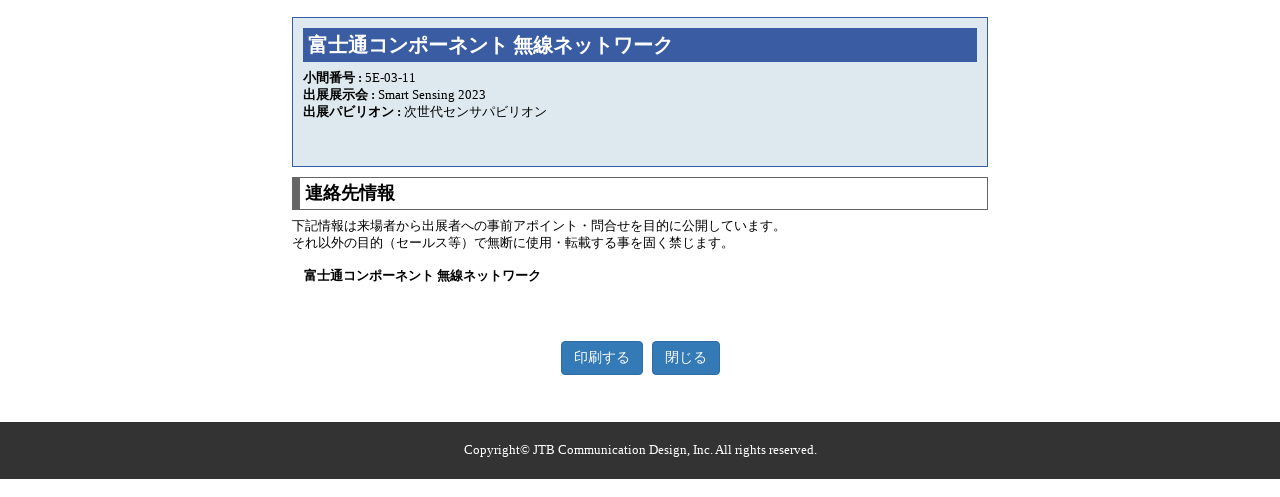

--- FILE ---
content_type: text/html; charset=utf-8
request_url: https://unifiedsearch.jcdbizmatch.jp/jpca2023/jp/jpca/details/rfkeD0tsCKs
body_size: 8529
content:


<!DOCTYPE html>
<html lang="ja">
<head>
    <!-- Required meta tags -->
    <meta charset="utf-8">
    <meta name="viewport" content="width=device-width, initial-scale=1">
    <title>出展者詳細 | JPCA Show/マイクロエレクトロニクスショー/JISSO PROTEC/SDGsデバイス展/WIRE Japan Show/JEP/TEP Show/E-Textile/Smart Sensing/無人化ソリューション展/interOpto/ImagingJapan/Edge Computing</title>
    <meta name="viewport" content="width=device-width, initial-scale=1.0">
    <meta name="description" content="出展者詳細 | あらゆる電子・情報通信機器に使用される電子回路（電子基板・電子実装及び専門加工）並びに電子回路製造機械・装置及びプロセス材料に関する技術と情報の交流をはかり、併せて電子回路産業の発展に寄与する国際電子回路産業展。JPCA Showを主催するJPCAの公式サイトです。" />
    <meta name="keywords" content="出展者詳細 | JPCA Show,WIRE Japan Show,マイクロエレクトロニクスショー,JISSO PROTEC SDGsデバイス,6月,展示会" />
    <meta name="robots" content="index,follow" />

    <link href="/jpca2023/assets/details/css/own.css" rel="stylesheet">
    <link href="/jpca2023/assets/details/css/own-responsive.css" rel="stylesheet">
    <link href="/jpca2023/assets/details/css/product_search.css" rel="stylesheet">
    <!-- Bootstrap CSS -->
    <link href="/jpca2023/assets/details/assets/css/bootstrap.css" rel="stylesheet">
    <link href="/jpca2023/assets/details/style.css" rel="stylesheet" media="screen, all" />
    

    <link rel="stylesheet" type="text/css" href="/jpca2023/assets/search/seminar/css3/import.css" media="screen, print">
    <link rel="stylesheet" type="text/css" href="/jpca2023/assets/search/seminar/css3/print.css" media="print">
    <link rel="stylesheet" type="text/css" href="/jpca2023/assets/search/seminar/highslide/highslide.css">
    <link rel="stylesheet" type="text/css" href="/jpca2023/assets/search/seminar/css3/conference.css">
    <link rel="stylesheet" type="text/css" href="/jpca2023/assets/search/seminar/css3/correct.css">

    <style>
        .container.details {
            max-width: 720px
        }

        .img-frame-product {
            border: 1px solid #ccc;
            padding: 5px;
            max-width: 450px;
            max-height: 275px;
        }

        .fix-btn {
            position: fixed;
            top: 0;
            width: 100%;
            display: block;
            z-index: 9999;
        }

        .fix-btnRegNow {
            background: #595959;
            color: #FFF !important;
            font-weight: bold !important;
            font-size: 20px;
            padding: 12px;
            text-align: center;
            display: block;
        }

        a.fix-btnRegNow:hover {
            opacity: 0.8;
        }

        .fix-btnRegNow a:hover {
            opacity: 0.8;
        }

        .fix-btn-after {
            clear: both;
            height: 55px;
        }

        img.ytimg {
            max-width: 560px;
        }

        div[name="show_video"] iframe {
            width: 560px;
            height: 315px;
        }

        div[name="block_video"] iframe {
            width: 560px;
            height: 315px;
        }

        /*div.twitter-tweet {
            width: 560px;
            height: 315px;
        }*/

        video {
            width: 560px;
            height: 315px;
        }

        a[name="download_pdf"] {
            font-weight: bold;
            font-size: 120%;
        }

        .mask-outer {
            position: relative;
            height: auto !important;
        }

        .block_layer {
            width: 550px;
            position: absolute;
            top: 0;
            left: 0;
            right: 0;
            bottom: 0;
            opacity: 0.5;
            background-color: silver;
            z-index: 999;
            border-radius: 15px;
            height: 100% !important;
        }

        @media (max-width: 767px) {
            .img-frame-product, img.ytimg {
                max-width: 100%;
            }
        }

        @media print {
            .fix-btnRegNow {
                display: none
            }
        }

        @media (min-width: 576px) {
            .modal-dialog {
                max-width: 660px;
            }
        }

        .modal-backdrop.in {
            opacity: 0.5;
        }
    </style>

        <style>
            a[name="download_pdf"], a[name="show_video"] {
                cursor: text;
            }
        </style>
</head>

<body id="details">


    <br />
    <div class="container details">
        <div class="details-info" style="min-height: 150px;">
            <h2>富士通コンポーネント  無線ネットワーク</h2>
            <ul class="remarks floatR">
                                            </ul>
                <strong>小間番号 :</strong> 5E-03-11<br>
            <strong>出展展示会 :</strong> Smart Sensing 2023<br>
                            <strong>出展パビリオン :</strong> 次世代センサパビリオン<br>
                                    <div class="clear"></div>


            <div class="clear"></div>
        </div>

        <div>


            <h3 class="mt30" style="margin-top:10px;">連絡先情報</h3>
            <p>
                下記情報は来場者から出展者への事前アポイント・問合せを目的に公開しています。<br>
                それ以外の目的（セールス等）で無断に使用・転載する事を固く禁じます。
            </p>
            <div class="row">
                <div class="col-md-6 col-sm-6">
                    <p><strong>富士通コンポーネント  無線ネットワーク</strong></p>
                </div>
                <div class="col-md-6 col-sm-6">
                </div>
            </div>
        </div>

        <div class="hor-btns">
            <a href="javascript:window.print();" class="btn btn-primary">印刷する</a>&nbsp;&nbsp;&nbsp;<a href="javascript:window.close();" class="btn btn-primary">閉じる</a>
        </div>
        <p>&nbsp;</p>
    </div>

    <div class="footer-responsive">
        <div class="copyright" style="background-color: #333;">
            <div class="copyright-address">Copyright&copy; JTB Communication Design, Inc. All rights reserved.</div>
        </div>
    </div>

    <script src="/jpca2023/assets/search/js/jquery.min.js"></script>
    <!-- Latest compiled and minified JavaScript -->
    <script src="/jpca2023/assets/search/js/bootstrap.js"></script>
    <script src="/jpca2023/assets/search/js/modal.js"></script>
    <!--bootstrap▲▲▲▲▲▲▲▲▲▲▲▲▲▲▲▲▲▲▲▲▲▲▲▲▲▲▲▲▲▲▲▲▲▲▲▲▲▲▲▲▲▲▲▲▲▲▲▲▲▲▲▲▲▲▲▲▲▲▲▲▲-->

    
<!-- Google tag (gtag.js) -->
<script async src="https://www.googletagmanager.com/gtag/js?id=G-F6GK29CDFP"></script>
<script>
    window.dataLayer = window.dataLayer || [];
    function gtag() { dataLayer.push(arguments); }
    gtag('js', new Date());

    gtag('config', 'G-F6GK29CDFP');
</script>

    

<div id="login_panel" class="modal in" style="box-shadow: none !important; border: medium none; margin-top:60px">
    <div class="modal-dialog" style="margin:auto;">
        <div class="modal-content">
            <div class="modal-header">
                <h4 class="modal-title" style="border-bottom: none;">ログイン</h4>
                <button type="button" class="close" data-dismiss="modal" aria-label="Close"><span aria-hidden="true">&times;</span></button>
            </div>
            <div class="modal-body">
                <center>
                    <a href="https://jpca2023.jcdbizmatch.jp/jp/Registration" target="_blank" style="text-decoration:none;">
                        <div style="background-color:red;color:white;width:80%;padding:10px 20px;text-align:center;margin-bottom:10px;">
                            <div style="font-size:18px;">※※資料DL、動画視聴には来場登録が必要です※※</div>
                            <div style="font-size:24px;font-weight:bold;padding-top:10px;">来場登録はこちら</div>
                        </div>
                    </a>

                    <div style="font-size:15px;margin-bottom:10px;">登録がお済みの方は下記よりログインください</div>
                </center>

                <div class="login_plate">
                    <center>
                        <form id="login_form">
                            <table border="0" cellpadding="0" cellspacing="0" width="90%" style="margin-top:20px;">
                                <tbody>
                                    <tr>
                                        <td valign="top" width="28%" style="font-weight:bold;font-size: 13px;">ログインID</td>
                                        <td width="72%">
                                            <input id="LoginId" name="LoginId" size="40" style="width: 90%" type="text">
                                            <div style="color:red;font-weight:bold;" id="error_LoginId"></div>
                                        </td>
                                    </tr>
                                    <tr>
                                        <td colspan="2" style="padding-bottom:10px"><span style="font-size:11px;">※メールアドレスまたは JP23-から始まる出展者ログイン名</span></td>
                                    </tr>
                                    <tr>
                                        <td valign="top" style="font-weight:bold;font-size: 13px;">パスワード</td>
                                        <td>
                                            <input id="Password" name="Password" size="40" style="width: 90%" type="password">
                                            <div style="color:red;font-weight:bold;" id="error_Password"></div>
                                            <div style="color:red;font-weight:bold;" id="error_Error"></div>
                                        </td>
                                    </tr>
                                    <tr>
                                        <td></td>
                                        <td style="padding-bottom:10px;text-align:right;">
                                            <div style="width:90%;">
                                                <a href="https://jpca2023.jcdbizmatch.jp/jp/Visitor/Password/Forget" target="_blank" style="color:#337ab7;font-size:11px;">パスワードを忘れた方はこちら</a>
                                            </div>
                                        </td>
                                    </tr>
                                    <tr>
                                        <td colspan="2" style="padding-top:10px;padding-bottom:15px;">
                                            <a href="https://www.jpcashow.com/show2023/jp/contact/personal_information.html" target="_blank" style="color:#337ab7;">個人情報/利用規約について</a><br>
                                            <label><input id="AgreePrivacy" name="AgreePrivacy" type="checkbox" /> 個人情報取り扱いに同意する。オンライン展示会に参加する場合は、出展者にご登録情報が開示されます。</label>
                                            <div style="color:red;font-weight:bold;" id="error_AgreePrivacy"></div>
                                        </td>
                                    </tr>
                                </tbody>
                            </table>

                            <input id="HasQ" name="HasQ" type="hidden" value="0">
                            <table border="0" cellpadding="0" cellspacing="0" width="90%" id="questionnaire_table">
                                <tbody>
                                    <tr>
                                        <td valign="top" style="font-weight:bold;font-size: 13px;padding:10px;padding-left:0px;">ダウンロードの目的をお聞かせください</td>
                                    </tr>
                                    <tr>
                                        <td style="padding-left:10px;padding-left:0px;">
                                            <label style="padding-right:35px;"><input id="Q1" name="Q1" type="checkbox" class="QA" /> 面談希望</label>
                                            <label style="padding-right:35px;"><input id="Q2" name="Q2" type="checkbox" class="QA" /> 購入検討中</label>
                                            <label style="padding-right:35px;"><input id="Q3" name="Q3" type="checkbox" class="QA" /> 情報収集</label>
                                        </td>
                                    </tr>
                                </tbody>
                            </table>
                            <div style="color:red;font-weight:bold;text-align:left;width:90%;" id="error_Questionnaire"></div>
                        </form>
                    </center>
                </div>
            </div>
            <div class="modal-footer">
                <button type="button" class="btn btn-primary" onclick="login_now();" id="login_btn">ログイン</button>
                <button type="button" class="btn btn-danger" data-dismiss="modal" id="close_btn">閉じる</button>
            </div>
        </div>
    </div>
</div>

<div id="questionnaire_panel" class="modal in" style="box-shadow: none !important; border: medium none; margin-top:60px">
    <div class="modal-dialog" style="margin:auto;">
        <div class="modal-content">
            <div class="modal-header">
                <h4 class="modal-title" style="border-bottom: none;">ダウンロードの目的をお聞かせください</h4>
                <button type="button" class="close" data-dismiss="modal" aria-label="Close"><span aria-hidden="true">&times;</span></button>
            </div>
            <div class="modal-body">
                <div class="login_plate">
                    <center>
                        <table border="0" cellpadding="0" cellspacing="0" width="90%">
                            <tbody>
                                <tr>
                                    <td valign="top" style="font-weight:bold;font-size:15px;padding:10px;">ダウンロードの目的をお聞かせください</td>
                                </tr>
                                <tr>
                                    <td style="padding-left:10px;">
                                        <label style="padding-right:35px;"><input id="shadow_Q1" name="shadow_Q1" type="checkbox" class="shadow_QA" /> 面談希望</label>
                                        <label style="padding-right:35px;"><input id="shadow_Q2" name="shadow_Q2" type="checkbox" class="shadow_QA" /> 購入検討中</label>
                                        <label style="padding-right:35px;"><input id="shadow_Q3" name="shadow_Q3" type="checkbox" class="shadow_QA" /> 情報収集</label>
                                    </td>
                                </tr>
                            </tbody>
                        </table>
                        <div style="color:red;font-weight:bold;text-align:left;display:none;width:90%;" id="error_shadow_Questionnaire">※ 必須項目</div>
                    </center>
                </div>
            </div>
            <div class="modal-footer">
                <button type="button" class="btn btn-primary" onclick="submit_Quesionnaire_now();" id="shadow_login_btn">ダウンロード</button>
                <button type="button" class="btn btn-danger" data-dismiss="modal" id="shadow_close_btn">閉じる</button>
            </div>
        </div>
    </div>
</div>

<script src="/jpca2023/assets/search/js/jquery.cookie.js"></script>

<script>
    var login_success = false;

    $(document).ready(function () {

        $("div[name=show_video]").each(function () {
            if(login_success)
                $(this).prepend('<div style="width: 560px;height: 315px;position: absolute;float: left;z-index:999;" canplay="1" onclick="playVideo(this);"></div>');
            else
                $(this).prepend('<div style="width: 560px;height: 315px;position: absolute;float: left;z-index:999;"></div>');
        });

        AddDetailsTrigger();

        // check is cookies exist
        if (($.cookie("ub_auth") != undefined && $.cookie("ub_auth") != '')
            && ($.cookie("ubt_auth") != undefined && $.cookie("ubt_auth") != '')) {

            $.ajax({
                url: "https://jpca2023.jcdbizmatch.jp/jp/ES/CheckLogin/" + $.cookie("ub_auth"),
                type: "POST",
                data: { ubt_auth: $.cookie("ubt_auth") },
                xhrFields: { withCredentials: true },
                crossDomain: true,
                success: function (data) {
                    if (data.result == '1') {
                        $.cookie("ubid_auth", data.id, { expires: 1, path: "/" });
                        login_success = true;

                        ShowDetails();
                    }
                    else {
                        login_success = false;

                        $.removeCookie("ub_auth");
                        $.removeCookie("ubt_auth");
                        $.removeCookie("ubid_auth");
                    }
                }
            });
        }
        else {
            login_success = false;

            $.removeCookie("ub_auth");
            $.removeCookie("ubt_auth");
            $.removeCookie("ubid_auth");
        }
    });
</script>


<script>
    var current_action = null;
    var current_questionnaire = false;

    function ShowQuestionnairePanel(action, show_questionnaire, is_play) {
        current_action = action;
        current_questionnaire = true;

        $("#shadow_Q1").prop('checked', false);
        $("#shadow_Q2").prop('checked', false);
        $("#shadow_Q3").prop('checked', false);
        $("#error_shadow_Questionnaire").hide();

        if (is_play)
            $("#shadow_login_btn").html('再生する');
        else
            $("#shadow_login_btn").html('ダウンロード');

        $('#questionnaire_panel').modal('show');
    }

    function submit_Quesionnaire_now() {
        if ($("#shadow_Q1").is(":checked") || $("#shadow_Q2").is(":checked") || $("#shadow_Q3").is(":checked")) {

            $("#error_shadow_Questionnaire").hide();

            $("#Q1").prop('checked', $("#shadow_Q1").is(":checked"));
            $("#Q2").prop('checked', $("#shadow_Q2").is(":checked"));
            $("#Q3").prop('checked', $("#shadow_Q3").is(":checked"));

            $(current_action).attr("q", "1");

            if ($(current_action).is('a')) {
                window.open($(current_action).attr('href'));
                $(current_action).trigger('click');
            }
            else {
                if ($(current_action).find('[canplay="1"]').length > 0) {
                    $(current_action).find('[canplay="1"]').trigger('click');
                }
                else if ($(current_action).find('a[href]').length > 0) {
                    window.open($(current_action).find('a[href]').attr('href'));
                    $(current_action).trigger('click');
                }
                else {
                    $(current_action).trigger('click');
                }
            }

            $('#shadow_close_btn').trigger('click');
        }
        else {
            $("#error_shadow_Questionnaire").show();
        }
    }
    function ShowLoginPanel(action, show_questionnaire, is_play) {
        current_action = action;

        if (show_questionnaire) {
            $("#questionnaire_table").show();
            $("#HasQ").val("1");
            if (is_play)
                $("#login_btn").html('再生する');
            else
                $("#login_btn").html('ダウンロード');
            current_questionnaire = true;
        }
        else {
            $("#questionnaire_table").hide();
            $("#HasQ").val("0");
            $("#login_btn").html('ログイン');
            current_questionnaire = false;
        }

        $('#login_panel').modal('show');
    }

    function login_now() {
        $.ajax({
            url: "https://jpca2023.jcdbizmatch.jp/jp/ES/AjaxLogin",
            type: "POST",
            data: $("#login_form").serialize(),
            xhrFields: { withCredentials: true },
            crossDomain: true,
            success: function (data) {
                if (data == '') {
                    login_success = false;
                    window.location.reload();
                }
                else if (data.result == 1) {
                    if (data.force_redirect == 1) {
                        login_success = false;
                        window.open(data.force_redirect_url);

                        setTimeout(function () {
                            window.location.reload();
                        }, 500);
                    }
                    else {
                        login_success = true;

                        $.cookie("ub_auth", data.ub_auth, { expires: 1, path: "/" });
                        $.cookie("ubt_auth", data.ubt_auth, { expires: 1, path: "/" });
                        $.cookie("ubid_auth", data.ubid_auth, { expires: 1, path: "/" });

                        $('#close_btn').trigger('click');

                        if (current_action == null) {
                            window.location.reload();
                        }
                        else {
                            if (current_questionnaire) {
                                ShowDetails();
                            }
                            else {
                                $(current_action).trigger('click');
                            }
                        }
                    }
                }
                else if (data.result == 0) {
                    login_success = false;

                    if (data.error_AgreePrivacy != null) {
                        $("#login_form").find("#error_AgreePrivacy").html(data.error_AgreePrivacy);
                        $("#login_form").find("#error_AgreePrivacy").show();
                    }
                    else {
                        $("#login_form").find("#error_AgreePrivacy").html('');
                        $("#login_form").find("#error_AgreePrivacy").show('');
                    }

                    if (data.error_LoginId != null) {
                        $("#login_form").find("#error_LoginId").html(data.error_LoginId);
                        $("#login_form").find("#error_LoginId").show();
                    }
                    else {
                        $("#login_form").find("#error_LoginId").html('');
                        $("#login_form").find("#error_LoginId").show('');
                    }

                    if (data.error_Password != null) {
                        $("#login_form").find("#error_Password").html(data.error_Password);
                        $("#login_form").find("#error_Password").show();
                    }
                    else {
                        $("#login_form").find("#error_Password").html('');
                        $("#login_form").find("#error_Password").show('');
                    }

                    if (data.error_Error != null) {
                        $("#login_form").find("#error_Error").html(data.error_Error);
                        $("#login_form").find("#error_Error").show();
                    }
                    else {
                        $("#login_form").find("#error_Error").html('');
                        $("#login_form").find("#error_Error").show('');
                    }

                    if (data.error_Questionnaire != null) {
                        $("#login_form").find("#error_Questionnaire").html(data.error_Questionnaire);
                        $("#login_form").find("#error_Questionnaire").show();
                    }
                    else {
                        $("#login_form").find("#error_Questionnaire").html('');
                        $("#login_form").find("#error_Questionnaire").show('');
                    }
                }
            }
        });
    }
</script>

<script>
    function ShowDetails() {
        var c1 = $("a[name=download_pdf]").length;
        var c2 = $("a[name=show_video]").length;
        var c3 = $("div[name=block_video]").length;

        if (c1 > 0 || c2 > 0 || c3 > 0) {
            $.ajax({
                url: "/jpca2023/jp/jpca/show_details",
                type: "POST",
                data: { ubid_auth: $.cookie("ubid_auth"), id: 'i_shsTKqnZs' },
                //xhrFields: { withCredentials: true },
                //crossDomain: true,
                success: function (data) {
                    if (data != '') {
                        $.each(data, function (d) {
                            var o = $.parseHTML(data[d]);

                            var old;
                            var reset_current_action = false;
                            if ($('div[name=' + $(o).attr('name') + '][o=' + $(o).attr('o') + '][n=' + $(o).attr('n') + '][l=' + $(o).attr('l') + ']').length > 0) {
                                old = $('div[name=' + $(o).attr('name') + '][o=' + $(o).attr('o') + '][n=' + $(o).attr('n') + '][l=' + $(o).attr('l') + ']');
                            } else {
                                old = $('a[name=' + $(o).attr('name') + '][o=' + $(o).attr('o') + '][n=' + $(o).attr('n') + '][l=' + $(o).attr('l') + ']');
                            }

                            if (current_questionnaire && current_action != null) {
                                if ($(current_action).attr('name') == $(o).attr('name')
                                    && $(current_action).attr('o') == $(o).attr('o')
                                    && $(current_action).attr('n') == $(o).attr('n')
                                    && $(current_action).attr('l') == $(o).attr('l')) {
                                    reset_current_action = true;
                                }
                            }

                            $(o).insertAfter(old);
                            $(old).remove();

                            if (reset_current_action) {
                                if ($('div[name=' + $(o).attr('name') + '][o=' + $(o).attr('o') + '][n=' + $(o).attr('n') + '][l=' + $(o).attr('l') + ']').length>  0)
                                    current_action = $('div[name=' + $(o).attr('name') + '][o=' + $(o).attr('o') + '][n=' + $(o).attr('n') + '][l=' + $(o).attr('l') + ']');
                                else
                                    current_action = $('a[name=' + $(o).attr('name') + '][o=' + $(o).attr('o') + '][n=' + $(o).attr('n') + '][l=' + $(o).attr('l') + ']');
                            }
                        });

                        $("div[name=show_video]").each(function () {
                            if ($(this).attr('role')) {
                                if(login_success)
                                    $(this).prepend('<div class="block_layer" canplay="1" onclick="playVideo(this);"></div>');
                                else
                                    $(this).prepend('<div class="block_layer"></div>');
                            }
                            else {
                                if(login_success)
                                    $(this).prepend('<div style="width: 560px;height: 315px;position: absolute;float: left;z-index:999;" canplay="1" onclick="playVideo(this);"></div>');
                                else
                                    $(this).prepend('<div style="width: 560px;height: 315px;position: absolute;float: left;z-index:999;"></div>');
                            }
                        });

                        AddDetailsTrigger();

                        CheckVisitUrls();

                        if (current_questionnaire) {
                            $(current_action).attr("q", "1");

                            if ($(current_action).is('a')) {
                                window.open($(current_action).attr('href'));
                                $(current_action).trigger('click');
                            }
                            else {
                                if ($(current_action).find('[canplay="1"]').length > 0) {
                                    $(current_action).find('[canplay="1"]').trigger('click');
                                }
                                else if ($(current_action).find('a[href]').length > 0) {
                                    window.open($(current_action).find('a[href]').attr('href'));
                                    $(current_action).trigger('click');
                                }
                                else {
                                    $(current_action).trigger('click');
                                }
                            }
                        }
                    }
                }
            });
        }
    }
</script>

    <script>
        function AddDetailsTrigger() {
        }
    </script>



<script>
    window.twttr = (function (d, s, id) {
        var t, js, fjs = d.getElementsByTagName(s)[0];
        if (d.getElementById(id)) return; js = d.createElement(s); js.id = id;
        js.src = "https://platform.twitter.com/widgets.js";
        fjs.parentNode.insertBefore(js, fjs);

        return window.twttr || (t = { _e: [], ready: function (f) { t._e.push(f) } });
    }(document, "script", "twitter-wjs"));

    twttr.ready(function (twttr) {
        twttr.widgets.load();
        setInterval(function () {
            twttr.widgets.load();
            //console.log("update twitter timeline each second");
        }, 1000);
    });
</script>

<script>
    function CheckVisitUrls() {
        // check is cookies exist
        if (($.cookie("ub_auth") != undefined && $.cookie("ub_auth") != '')
            && ($.cookie("ubt_auth") != undefined && $.cookie("ubt_auth") != '')) {

            $.ajax({
                url: "https://jpca2023.jcdbizmatch.jp/jp/ES/CheckVisitUrls",
                type: "POST",
                data: {
                    id: 'i_shsTKqnZs',
                    ub_auth: $.cookie("ub_auth"),
                    ubt_auth: $.cookie("ubt_auth"),
                    ubid_auth: $.cookie("ubid_auth")
                },
                xhrFields: { withCredentials: true },
                crossDomain: true,
                success: function (data) {
                    if (data != '' && data != 'Error') {
                        for (var i = 0; i < data.length; i++) {
                            $("a[name=download_pdf]").each(function () {
                                if ($(this).attr('href') == data[i])
                                    $(this).next().show();
                            });
                            $("div[name=show_video]").each(function () {
                                if ($(this).attr('t') == data[i])
                                    $(this).parentsUntil("table").parent().next().show();
                            });
                            $("a[name=show_video]").each(function () {
                                if ($(this).attr('href') == data[i]) {
                                    $(this).parentsUntil("table").parent().next().show();
                                }
                            });
                        }
                    }
                }
            });
        }
    }
</script>

<script>
    $(document).ready(function () {
        $.ajax({
            url: "https://jpca2023.jcdbizmatch.jp/jp/ES/GoCount",
            type: "POST",
            data: {
                id: 'i_shsTKqnZs',
                t: '8',
                n: '-1'
            },
            xhrFields: { withCredentials: true },
            crossDomain: true,
            success: function (data) { }
        });
    });
</script>

<script>
    $(document).ready(function () {
        $('input[type=checkbox][class=shadow_QA]').change(function () {
            var checkedState = $(this).attr('checked');
            var item = $(this).attr('name');
            $('input[type=checkbox][class=shadow_QA][name!="' + item + '"]:checked').each(function () {
                $(this).attr('checked', false);
            });
            $(this).attr('checked', checkedState);
        });
        $('input[type=checkbox][class=QA]').change(function () {
            var checkedState = $(this).attr('checked');
            var item = $(this).attr('name');
            $('input[type=checkbox][class=QA][name!="' + item + '"]:checked').each(function () {
                $(this).attr('checked', false);
            });
            $(this).attr('checked', checkedState);
        });
    });
</script>

</body>
</html>

--- FILE ---
content_type: text/css
request_url: https://unifiedsearch.jcdbizmatch.jp/jpca2023/assets/details/css/own.css
body_size: 4614
content:
@charset "utf-8";
/* CSS Document */



.w60{width:60%}
.w15{width:15%}
.tac {text-align: center}
.tar {text-align: right}
.tal {text-align: left}
.floatR{float:right}
.sep {height:20px}

/********************* page setting *********************/
.full{width: 100%; min-width: 1048px;}
.content {width:1500px; margin:auto}
.footer {width: 100%; min-width: 1048px;  margin-top:50px}
.copyright{background-color: #666;padding:15px 0;text-align:center; color:#FFF}

.footer-contact {background-color: #1c2957;color: white; text-align:center}

#details .full{width: 100%; min-width: 720px;}
#details .content {width:720px; margin:auto}
#details .footer{width: 100%; min-width: 720px;}
#details .copyright{background-color: #666;padding:20px 0; margin-top:30px}

.footer-contact {color:white; background:url(../images/common/footer_bg.jpg)no-repeat top center #1c2957;display:block;height:160px;}


/*footer_menu*/
.footer-contact ul#footer_menu {/*float:left;left:50%;position:relative;*/display: table;margin:  auto;}
.footer-contact ul#footer_menu li {float:left;/*left:-50%;position:relative;*/background:url(../images/common/footer_listmark.png)no-repeat left center;padding-left:20px;margin-right:20px;}
.footer-contact ul#footer_menu li a {color:#fff;text-decoration: none;}

/*contact*/
.footer-contact ul#contact {/*float:left;left:50%;position:relative;*/display: table;margin:10px auto;}
.footer-contact ul#contact li {float:left;/*left:-50%;position:relative;*/padding-left:24px;margin-right:20px;white-space:nowrap;display:block;line-height:20px;}
.footer-contact ul li#tel {background:url(../images/common/tel_icon.png)no-repeat left center;}
.footer-contact ul li#fax {background:url(../images/common/fax_icon.png)no-repeat left center;}
.footer-contact ul li#mail {background:url(../images/common/mail_icon.png)no-repeat left center;}
.footer-contact ul li a {color:white;text-decoration: none;}

.con-pad{padding:0 8px}

.footer-responsive a, .footer-responsive a:hover {color:#FFF; text-decoration: none}
/*********************************************************/

.mt26{margin-top:26px}
.fontL{font-size:110%}
.fontLL{font-size:120%}

a.btn { text-decoration:none}
.img-frame{border: 1px solid #ccc; padding:5px 0px;max-width:150px;max-height:100px;}

input.search-textfield {
    width: 89.5%;
    height: 36px;
    border-radius: 5px;
    font-size: 14px;
    margin-right: 3px;
    background-color: #FFFFFF;
    border: solid 1px #CCCCCC;
    color: #000000;
    padding: 3px 10px;
    box-sizing: border-box;
    vertical-align: inherit;
    font-family: 'メイリオ',Meiryo,'ヒラギノ角ゴ Pro W3','Hiragino Kaku Gothic Pro','ＭＳ Ｐゴシック',sans-serif !important;
}


.box {display: -moz-inline-box;display: inline-block;vertical-align: top; }
#box1 {width:330px; margin-right:15px; }
#box2 {width:1134px; }


#box1 table.table01 td { font-weight:normal !important}

.search-list {padding:0; margin:0 0 20px 0; list-style:none}
.search-list li{border-bottom:1px  dotted #666; margin-top:30px}


.d-colL{ display:table-cell; width:77%;margin-right:2%; vertical-align:top}
.d-colR{ display:table-cell; width:21%;}

.company-name {font-size:140%; margin-bottom:10px; font-weight:bold; }
.company-name a{ text-decoration:none}

#item-list {width:784px;text-align:center; }
#item-list .entry {float:left; width:148px; margin-bottom:10px; padding:10px 0px;}
#item-list .entry img{max-width:138px;max-height:138px;border:1px solid #CCC;}
#item-list .entry a{text-decoration:none}
#item-list .entry a:hover{text-decoration: underline}
#item-list h3 {font-weight:bold}
#item-list h3 img{ vertical-align:middle; padding: 0 5px}
#item-list .entry p{text-align:center;margin-top:6px}
#item-list .devider {float:left; width:11px; height:11px;}
#item-list .break {clear:both; width:784px; height:11px;overflow:hidden;}




.details-info { border:1px solid #395ca2; padding:10px; background-color:#dde9ee }
.details-info h2{margin-top:0 !important}
.details-info hr{ border-color:#666}

.ttl{font-size:120%; font-weight:bold; margin-top:20px}
.details-contact {background-color: #E8E8E8;font-size: 11px;padding: 6px;}

.hor-btns { text-align:center; margin-top:40px;}









/******loading mask************/
/*We set the element we are applying our loading mask to relative  */
.loading-mask {position: relative; z-index:9999}

/*Because we set .loading-mask relative, we can span our ::before element over the whole parent element  */
.loading-mask::before {
  content: '';
  position: absolute;
  top: 0;
  right: 0;
  bottom: 0;
  left: 0;
  background-color: rgba(0, 0, 0, 0.25);
  margin:-10px
}

/*Spin animation for .loading-mask::after  
*/
@keyframes spin {
  from {
    transform: rotate(0deg);
  }
  to {
    transform: rotate(359deg);
  }
}

/*
The loading throbber is a single spinning element with three  
visible borders and a border-radius of 50%.  
Instead of a border we could also use a font-icon or any  
image using the content attribute.  
*/
.loading-mask::after {
  content: "";
  position: absolute;
  border-width: 3px;
  border-style: solid;
  border-color: transparent rgb(255, 255, 255) rgb(255, 255, 255);
  border-radius: 50%;
  width: 36px;
  height: 36px;
  top: calc(15%);
  left: calc(50% - 18px);
  animation: 2s linear 0s normal none infinite running spin;
  filter: drop-shadow(0 0 2 rgba(0, 0, 0, 0.33));
}




.remarks {list-style:none; padding:0; margin:-20px 0 0px 0;}
.remarks li {display:inline-block}
.details-info .remarks {margin:0 !important; text-align: right}

table.table-fit {border-collapse: collapse;border:1px solid #999;}
table.table-fit th {background-color: #eee;padding:5px;border:1px solid #999;white-space: nowrap;text-align: center;}
table.table-fit td {padding:5px;border:1px solid #999;}


.field-tab {margin:0; padding:0; list-style: none;}
.field-tab li{display:inline-block; padding:5px 10px; white-space: nowrap; border:1px solid #a6a6a6; color:#a6a6a6; border-radius:4px; margin:0 10px 10px 0; font-weight:bold}
.field-tab li.highlight{background-color: #4472c4; color:#FFF; border-color:#2f528f}

.btn-search{float:right; }

.no_image_product {
    /*border:1px dashed #4e7cb7;*/
    padding-top: 30px;
    padding-bottom: 30px;
    border-width: 2px;
}



.fair-list {padding:0; margin:0; list-style:none}
.fair-list li{display:inline-block; width:49%; margin:0; vertical-align: top}

.fair-list li input[type="text"]{width:70% !important;max-width: 250px !important;}
.fair-list li.other-list-item {width:100% !important;}

.categoryLabel div {display:inline-block;font-weight:normal;}
.categoryLabel span {display:inline-block;font-weight:normal;}
span.categoryLabel {display:inline-block;font-weight:normal;}


.InfoLeft {
    width: 250px;
}

.list-item-width21 {
    width: 21% !important;
}

.list-item-width26 {
    width: 26% !important;
}

.list-item-width28 {
    width: 28% !important;
}

.list-item-width30 {
    width: 30% !important;
}

.list-item-width32 {
    width: 32% !important;
}

.list-item-width40 {
    width: 40% !important;
}

.list-item-width42 {
    width: 42% !important;
}

.list-item-width50 {
    width: 50% !important;
}

.list-item-width54_5 {
    width: 54.5% !important;
}

.list-item-width60 {
    width: 63% !important;
}

.list-item-width70 {
    width: 70% !important;
}

.list-item-width100 {
    width: 100% !important;
}

.fair-list li select {
    max-width: 40px !important;
    padding: 0px;
}

.btn-bookmark {
    color: #ffffff;
    background-color: #d58512;
    border-color: #985f0d;
}
.btn-bookmark {
    text-shadow: 0 -1px 0 rgba(0, 0, 0, 0.2);
    -webkit-box-shadow: inset 0 1px 0 rgba(255, 255, 255, 0.15), 0 1px 1px rgba(0, 0, 0, 0.075);
    box-shadow: inset 0 1px 0 rgba(255, 255, 255, 0.15), 0 1px 1px rgba(0, 0, 0, 0.075);
}
.btn-bookmark {
    background-image: -webkit-linear-gradient(top, #ffc107 0%, #ff9800 100%);
    background-image: -o-linear-gradient(top, #ffc107 0%, #ff9800 100%);
    background-image: linear-gradient(to bottom, #ffc107 0%, #ff9800 100%);
    filter: progid:DXImageTransform.Microsoft.gradient(startColorstr='#ffffc107', endColorstr='#ffff9800', GradientType=0);
    filter: progid:DXImageTransform.Microsoft.gradient(enabled = false);
    background-repeat: repeat-x;
}

.bookmark-yellow i {
    color: #ffc000;
}


.btn-info1 {
    color: #ffffff;
    background-color: #70ad47;
    border-color: #009688;
}
.btn-info2 {
    color: #ffffff;
    background-color: #5bc0de;
    border-color: #46b8da;
}
.btn-info3 {
    color: #ffffff;
    background-color: #4472c4;
    border-color: #256da0;
}
.btn-info4 {
    color: #ffffff;
    background-color: #ed7d31;
    border-color: #ed7d31;
}
.btn-info5 {
    color: #ffffff;
    background-color: #7030a0;
    border-color: #7030a0;
}
.btn-info6 {
    color: #000000;
    background-color: #ffeb3b;
    border-color: #ffeb3b;
}
.btn-info7 {
    color: #ffffff;
    background-color: #f44336;
    border-color: #f44336;
}

.btn-exhibitor-list {
    color: #ffffff;
    background-color: #e91e63;
    border-color: #c2185b;
}
.btn-exhibitor-list {
    text-shadow: 0 -1px 0 rgba(0, 0, 0, 0.2);
    -webkit-box-shadow: inset 0 1px 0 rgba(255, 255, 255, 0.15), 0 1px 1px rgba(0, 0, 0, 0.075);
    box-shadow: inset 0 1px 0 rgba(255, 255, 255, 0.15), 0 1px 1px rgba(0, 0, 0, 0.075);
}
.btn-exhibitor-list {
    background-image: -webkit-linear-gradient(top, #ffc107 0%, #ff9800 100%);
    background-image: -o-linear-gradient(top, #ffc107 0%, #ff9800 100%);
    background-image: linear-gradient(to bottom, #ffc107 0%, #ff9800 100%);
    filter: progid:DXImageTransform.Microsoft.gradient(startColorstr='#ffffc107', endColorstr='#ffff9800', GradientType=0);
    filter: progid:DXImageTransform.Microsoft.gradient(enabled = false);
    background-repeat: repeat-x;
}



.btn-appoint {background:#333; vertical-align: middle; padding:8px 10px; color:#FFF !important; font-weight:bold; text-decoration: none !important; border-radius:6px;margin-top:10px; }
.btn-appoint:hover {opacity: .8}



/******Product Search***********/

	.top-logo {max-width: 100%; height: auto;}

.exhi-date{color: #666;}


.w100 {width:100%}
.d-table {display:table}
.d-row {display:table-row}
.d-col {display:table-cell}
.vac {vertical-align: middle}
.pT20{padding-top:20px}
.head-reg-btn {background:#7304fc; color:#FFF; font-weight:bold; padding:5px 10px; display:inline-block}
.head-reg-btn a, .head-reg-btn a:hover {font-size:120%; text-decoration: underline; color:#fcfa04}
.head-reg-btn a:hover {text-decoration:none}
.btn-login,.btn-login a:hover{background:#CCC; color:#000 !important; font-weight:bold; padding:15px 10px;text-decoration:none !important ; display:inline-block; white-space: nowrap}


#logo .d-col{vertical-align: top; margin:0 5px}

.searchby {width:100%}
.searchby [class^='col-']{vertical-align: middle; padding:20px ; background:#eee;}
.searchby [class^='col-']:nth-child(1),.searchby [class^='col-']:nth-child(2) {border-right:15px solid #FFF; }
.searchby [class^='col-']:nth-child(3) input {width:100%; }
.searchby [class^='col-']:nth-child(3) .d-col:nth-child(2) {width:20%;padding-left:10px }


.all-products .row [class^='col-'] {padding-left:5px; padding-right:5px }

.card{border:none !important}
.card-img{border: 4px double #e8e8e8;position: relative;}
.card-img-top {
width: 100%;
height: 34vh;
object-fit: contain;
}
.card-body{
    flex-grow:0;
	padding:0 !important
}

.exhi-name {padding:2px 8px; background:#CCC; display:inline-block}
.materials{position:absolute;background-color:rgb(255,255,255); padding:5px; }
.cc-logo{top:0px; left:0px;}
.cc-logo-txt {background-color: rgba(230,230,230, 0.6);
    color: #000;
    border-right: 1px solid #ddd;
    border-bottom: 1px solid #ddd;}
.highlight{bottom:0; background-color:rgba(0,0,0, 0.7); color:#FFF; width:100%; padding:10px;}

.all-products .btn-bookmark {background:#999}
.all-products .btn-bookmark i{color:#ffff00}
.all-products .btn-bkmark {text-align: right; }
.all-products .btn-bkmark .btn-bookmark {display:inline-block; padding:4px 10px 2px 10px; border-radius:5px 5px 0 0 }
.all-products .btn-bkmark .btn-bookmark.greybookmark{background:#e8e8e8; color:#999; text-shadow: none}
.all-products .btn-bkmark .btn-bookmark.greybookmark i{color:#999}

.label-nanotech {background:#103e93; color:#FFF}
.label-3DECOtech {background:#95c91f; color:#FFF}
.label-ASTEC {background:#01a932; color:#FFF}
.label-Convertech {background:#423786; color:#FFF}
.label-DER {background:#d0ac4b; color:#FFF}
.label-ENEX {background:#e50213; color:#FFF}
.label-JFlex {background:#01adbb; color:#FFF}
.label-MEMS {background:#dc143b; color:#FFF}
.label-neo {background:#e7344a; color:#FFF}
.label-renewable {background:#3bb8e8; color:#FFF}
.label-SURTECH {background:#00218a; color:#FFF}
.label-TCT {background:#cf7131; color:#FFF}
.label-InterAqua{background:#0a69c5; color:#FFF}

.pagination {display:table !important}
.pagination li{display:table-cell}

#footer_menu {margin:0; padding:0; list-style: none}


/************* details *************/
.label {

    display: inline;
    padding: .2em .6em .3em;
    font-size: 75%;
    font-weight: bold;
    line-height: 1;
    color: #ffffff;
    text-align: center;
    white-space: nowrap;
    vertical-align: baseline;
    border-radius: .25em;

}
.label-new {background-color:#30a6e1;}
.label-demo {background-color:#d17c02;}
.label-sample {background-color:#8dcc61;}
.label-present {background-color:#e91e63;}
.label-release {background-color:#ff5722;}
.product_field{font-size:12px;padding:5px 8px;float:right;margin-left:3px;}
.label-pdf {background-color:#777777;}
.label-video {background-color:#009688;}
.label-seminar {background-color:#9fa8da;}


--- FILE ---
content_type: text/css
request_url: https://unifiedsearch.jcdbizmatch.jp/jpca2023/assets/details/css/own-responsive.css
body_size: 509
content:
@charset "utf-8";
/* CSS Document */

@media (min-width: 1200px) {
.row01 .card-img-top {height: 50vh;}
.row02 .card-img-top {height: 44vh;}
		.cc-logo{max-width:138px ;max-height:90px;}
}

@media (min-width: 979px) {
	
	#logo [class^='col-']:nth-child(1){text-align: left}
	#logo .d-table {float: right}	
	
	.searchby [class^='col-'] strong{font-size:22px;  display:block}
	.exhi-date{font-size: 1.5em;}
	
	.all-products .row {margin-bottom:80px}
}



@media (max-width: 1199px) {
		.cc-logo{ max-width:96px ;max-height:64px;}
}

@media (max-width: 978px) {
	
	.top-logo {margin-bottom:10px}

		
.searchby [class^='col-']:nth-child(2) {border-right:none;border-bottom:20px solid #FFF; }
	.searchby [class^='col-']:nth-child(1) {border-bottom:20px solid #FFF;}
	
	#logo  [class^='col-']{text-align: center}
	#logo .d-table {float: none; margin:auto}
	
	
	.exhi-date{font-size: 1em;}
	
	.all-products  [class^='col-']{display:block; width:100%;margin-bottom:40px}
	
	.cc-logo{max-width:138px ;max-height:90px;}
	
}

@media (max-width: 767px) {
	.searchby [class^='col-']:nth-child(1) {border-right:none;}

}	

@media screen and (min-width: 200px)  and (max-width: 480px) {
	
	#logo .d-table .d-col {display:block}
	.head-reg-btn {font-size:12px}
	.btn-login {width:100%; margin-top:5px; padding:5px}
	
			.cc-logo{ max-width:96px ;max-height:64px;}
	.bkmark {font-size:16px;}
}

--- FILE ---
content_type: text/css
request_url: https://unifiedsearch.jcdbizmatch.jp/jpca2023/assets/details/css/product_search.css
body_size: 847
content:

@media (min-width: 576px) {
  .search .modal-dialog {
    max-width: 1060px;
}
}

button.close {background:none; border:none; font-size:20px; color:#666}
button:hover.close {opacity:0.5}

.search.modal { overflow-x: hidden;	overflow-y: hidden;}
.search .modal-body {position: relative;
  max-height: 430px;
	 max-height: -webkit-calc(100vh - 225px);
    max-height: -moz-calc(100vh - 225px);
    max-height: calc(100vh - 225px);
  padding: 15px 7px;
  overflow-y: auto;}

.cat_icon {
    width:24px;
    display:inline-block;
    text-align:center;
    border: none;
}
.eSelection {
    border:1px dotted silver;
    padding:10px 20px 8px 20px;
    margin-bottom:20px;
}

.eSelection span.eIcon {
    margin-bottom:3px;
    color:silver;
    cursor:pointer;
    display:inline-block;	
	line-height:22px;
}
.eSelection span.eIcon.selected {
    font-weight:bold;
    font-size:17px;
    color:black;
}

.eSelection span.eIcon .cat_icon {
    background:url(../images/common/plus_icon.jpg) no-repeat; background-size: 20px 20px;
}
.eSelection span.eIcon.selected .cat_icon {
    background:url(../images/common/min_icon.jpg) no-repeat; background-size: 20px 20px;
}
.categoryDiv {
    padding:10px 20px 10px 20px;
    border:1px dotted silver;
    display:none;
}

.categoryDiv.selected {
    display:block;
}

.categoryDiv table.input-checkbox-table{
    border:none;
    width:100%;
}

.categoryDiv table.input-checkbox-table td{
    padding-left:10px;
    border:none;
    width:50%;
    font-size:100%;
}
.categoryDiv table.input-checkbox-table td input[type=text]{
    width: 70%;
    max-width:270px;
}
.category_name {
    text-decoration:underline;
}
.cateSep {
    clear:both;
    height:13px;
    display:block;
}
.eName {
    font-size:20px;
    font-weight:bold;
    text-decoration:underline;
    margin-bottom:20px;
}

.clear_button {
    background-color: #c5dbec;
    border: 1px solid #2e6e9e;
    padding: 2px 5px 2px 5px;
    margin-left: 10px;
    cursor: pointer;
    color: #2e6e9e;
    display: inline-block;
    float:right;
}
.category_con {padding-bottom: 20px;}
.category_con.row label {margin-bottom:-10px;font-weight:normal;}
.category_con.row label div{display:table-cell;}
.category_con.row label div input{margin-right:5px}
.category_con_other {margin-top:5px;}
.category_con_other input {color:black;}

--- FILE ---
content_type: text/css
request_url: https://unifiedsearch.jcdbizmatch.jp/jpca2023/assets/search/seminar/css3/import.css
body_size: -11
content:
@charset "utf-8";
/* CSS Document */
/*@import "reset.css";*/
/*@import "header.css"; 
@import "menu.css";
@import "footer.css"; */
@import "main.css";
/*@import "font.css";*/

--- FILE ---
content_type: text/css
request_url: https://unifiedsearch.jcdbizmatch.jp/jpca2023/assets/search/seminar/css3/conference.css
body_size: 2702
content:
@charset "utf-8";
/* CSS Document */


/* ページトップリンク
--------------------------------------------*/
.seminar01 #confLink a#s1,
.seminar02 #confLink a#s2,
.seminar03 #confLink a#s3,
.seminar04 #confLink a#s4,
.seminar05 #confLink a#s5,
.seminar06 #confLink a#s6,
.seminar07 #confLink a#s7,
.seminar08 #confLink a#s8,
.seminar09 #confLink a#s9,
.seminar10 #confLink a#s10,
.seminar11 #confLink a#s11,
.seminar12 #confLink a#s12,
.seminar13 #confLink a#s13,
.seminar14 #confLink a#s14,
.seminar15 #confLink a#s15,
.seminar16 #confLink a#s16,
.seminar17 #confLink a#s17,
.seminar18 #confLink a#s18,
.seminar19 #confLink a#s19,
.seminar20 #confLink a#s20,
.seminar21 #confLink a#s21{
	color: #FFFFFF;
	background-color: #0033CC;
	text-decoration: none;
	padding: 3px 7px;
}

#confLink  {
	width: 95%;
	margin:0px auto 40px;
	padding: 10px;
	border: 3px #999 double;
}
#confLink.cbox {
    margin:0px auto 20px;
}
#confLink.dbox {
    margin:0px auto 40px;
}

#confLink table {
	width: 100%;
	/*table-layout: fixed;*/
}
#confLink td {
	padding: 5px 15px 5px 0;
	font-size: 85%;
	line-height: 150%;
	vertical-align: top;
}
#confLink * {
    -webkit-box-sizing : border-box ;
    -moz-box-sizing : border-box ;
    box-sizing : border-box ;
}
#confLink ul {
    font-size: 100% !important;
    list-style: none outside !important;
    margin: 10px 0 0 0 !important;
    padding: 0 !important;
    width: 100% !important;
}
#confLink ul li {
    float: left !important;
    padding: 0 5px !important;
    width: 33.33% !important;
}
#confLink td span {
	display:block;
	margin:0px 0px 5px 0px;
	color: #757575;
	background-color: #EBEBEB;
	padding: 3px 7px;

}
#confLink a:link,
#confLink a:visited {
	display:block;
	margin:0px 0px 5px 0px;
	color: #fff;
	background-color: #574FAA;
	padding: 5px 7px;
        text-decoration: none;
}
#confLink a:hover {
	background-color: #7972BB;
}

/* Conference共通
------------------------------------------- */
.seminar_box .kyuukei{
	background:#F3F3F3;
	padding:10px;
	font-size:90%;
	font-weight:bold;
	text-align:center;
	margin-bottom:20px;
}
.seminar_box h4 .f80.note { font-weight: normal; }
.seminar_box h5.normal{
	border-top:2px dotted #039;
	border-bottom:2px dotted #039;
	padding:5px;
	margin-top:10px !important;
	margin-bottom:15px !important;
}
.seminar_box p.caution {
    margin-bottom: 2em;
    font-size: 80%;
    color: #cc0000;
}
.seminar_box p.target {
    margin-bottom: 1.5em;
}
.seminar_box p.target span {
    color: #D93F74;
}
.seminar_box .box01 h4{
	font-weight:bold;
	font-size:80%;
	margin-bottom:5px;
}
.seminar_box .box01 h5{
	font-weight:bold;
	font-size:110%;
	color:#067AB4 !important;
	margin-bottom:0px !important;
}
.seminar_box h5 span.title {
	display: block;
	margin-top: 10px;
}
.seminar_box h5 strong.time{
	font-size: 80%;
	border:1px solid #D7AD05;
	background:#FFF5CD;
	color: #836903;
	padding: 3px 5px;
}
.seminar_box h5 strong.area{
	font-size: 80%;
	color: #fff;
	border:1px solid #5369CB;
	background:#5369CB;
	padding: 3px 5px;
}

.seminar_box h5 strong.full{
	font-size: 80%;
	color: #fff;
	padding: 3px 10px;
	border:1px solid #cc0000;
	background:#cc0000;
}

.seminar_box h5 span.full{
	color: #cc0000;
	margin-left: 8px;
	font-size: 80%;
	font-weight: normal;
}

.seminar_box h6.subttl {
    margin-top: 2em;
    margin-bottom: 10px;
    padding: .2em 0 .2em .5em;
    font-size: 100%;
    font-weight: bold;
    background: #00497D;
    color: #fff;
}

.seminar_box h6.subttl .code {
    margin-right: .5em;
    padding: 0 .5em;
    background: #5369CB;
    border: 1px solid #fff;
    color: #fff;
}

.seminar_box h6.subttl .full{
    margin-left: -1em;
    margin-right: .5em;
    padding: 0 .5em;
    background:#cc0000;
    border: 1px solid #fff;
    color: #fff;
}

.seminar_box .box01 h6{
	font-size:80%;
	margin-bottom:10px;
}
.seminar_box .box01 h6 strong{
	padding:3px 5px;
	color: #FFFFFF;
}
.seminar_box .box01 h6 strong.time{
	border:1px solid #D7AD05;
	background:#FFF5CD;
	color: #836903;
}
.seminar_box .box01 h6 strong.langs{
        margin-left: 10px;
	border:1px solid #e86f15;
	background:#e86f15;
	color: #fff;
}
.seminar_box .box01 h6 strong.area{
	border:1px solid #5369CB;
	background:#5369CB;
}
.seminar_box .box01 strong.seminar{
	border:1px solid #00a0e8;
	background:#00a0e8;
}
.seminar_box .box01 strong.language{
	color: #00a0e8;
	border:1px solid #00a0e8;
	background:#ffffff;
}
.seminar_box .box01 strong.full{
	color: #fff;
	padding: 3px 10px;
	border:1px solid #cc0000;
	background:#cc0000;
}
.seminar_box .box01 span.full{
	color: #cc0000;
	margin-left: 8px;
}
.seminar_box .box01 h6 strong.area.break{
	border:1px solid #555555;
	background:#777777;
}
.seminar_box .box01{
	/*background:#EFF6FD;*/
	padding:10px;
	border-top:1px dotted #CCC;
	border-bottom:1px dotted #CCC;
	margin-bottom:15px;
	overflow: hidden;
    border: 1px solid #CCC;
}
.seminar_box .box01.break{
	background:#efefef;
	padding: 10px 10px 0 10px;
	border-top:1px dotted #CCC;
	border-bottom:1px dotted #CCC;
	margin-bottom:15px;
	overflow: hidden;
}
.seminar_box .box01 .person {
    padding: .3em 0;
}
.seminar_box .box01 .person p.img {
    float:left;
    padding-right:10px;
    padding-top:0;
}
.seminar_box .name{
	font-size:100%;
}
.seminar_box .img{
	float:left;
	padding-right:10px;
	padding-top:15px;
}
.seminar_box .box01 .etc {
    margin-top: .2em;
    text-align: right;
}
.seminar_box .box01 .etc .btn {
    padding: .3em 1em;
    background: #00A0E8;
    color: #fff;
    text-decoration: none;
    -webkit-border-radius: 3px;
    -moz-border-radius: 3px;
    border-radius: 3px;
}
.seminar_box .box01 .etc .btn:hover {
    background: #22C0F8;
}
.seminar_box .kouen{
	font-size:80%;
	font-weight:bold;
	color:#D93F74;
	padding-top:10px;
}
.seminar_box .ryaku{
	font-size:80%;
	font-weight:bold;
	color:#5B9B69;
	padding-top:10px;
}
#subpage.seminar table.normal{
	line-height:150%;
}
#subpage.seminar table.normal td{
	padding:5px 10px;
	border:1px #1C6384 solid;
}
#subpage.seminar table.normal th{
	text-align:center;
	padding:5px 20px;
	background:#BBE0F1;
	border:1px #1C6384 solid;
}
#subpage.seminar.index h4 a {
    -webkit-border-radius: 6px;
    -moz-border-radius: 6px;
    border-radius: 6px;
}

.seminar20 h5.normal {
	padding:8px 5px!important;	
}

.cat01 { background: #CA6855 !important; }
.cat02 { background: #6C9B73 !important; }
.cat03 { background: #4C4A62 !important; }
.cat04 { background: #897972 !important; }
.cat05 { background: #527586 !important; }
.cat06 { background: #D4B965 !important; }
.cat07 { background: #1976d2 !important; }
.cat08 { background: #e91e63 !important; }

.cat01:hover { background: #D58677 !important; }
.cat02:hover { background: #89AF8F !important; }
.cat03:hover { background: #706E81 !important; }
.cat04:hover { background: #A1948E !important; }
.cat05:hover { background: #75919E !important; }
.cat06:hover { background: #DDC784 !important; }
.cat07:hover { background: #039BE5 !important; }
.cat08:hover { background: #f06292 !important; }

.sub_h2 span.announce {
    margin-left: 2em;
    color: #bb0000;
}
.sub_h2 span.detail_link {
    margin-right: 10px;
    float: right;
    font-size: 13px;
    font-weight: normal;
}
.sub_h2 span a {
    color: #fff;
}
ul.conf-entry {
    padding: 20px 0 30px 0;
}

ul.conf-entry li {
    float: left;
    width: 50%;
    text-align: center;
    font-size: 13px;
    color: #bb0000;
}



.RequiredPreRegister {
    background-color: #009E96;
    color:white;
    float:right;
    margin-right:8px;
}
.NotRegistrationRequired {
    background-color:#327BAF;
    color:white;
    float:right;
    margin-right:8px;
}
.IsCharge {
    background-color:#e91e63;
    color:white;
    float:right;
    margin-right:8px;
}
.IsFull {
    background-color:#FF0000;
    color:white;
    float:right;
    margin-right:8px;
}

.btn2 {
    background: #9c27b0 !important;
}
.btn2:hover {
    background: #ba68c8 !important;
}
        
.btn3 {
    background: #e8b600 !important;
}
.btn3:hover {
    background: #ffca28 !important;
}
.allBlueOptions li a {
    background-color: #ffe68a !important;
    color:black !important;
}
.allBlueOptions li a:visited {
    background-color: #ffe68a !important;
}
.allBlueOptions li a:hover {
    background-color: #fcf3c6 !important;
}
.btdesc {
    font-size:95%;
    margin-bottom:10px;
}
.target {
    font-size:95%;
}
#content #subpage.category h4.critialDate {
    margin-top:50px !important;
}
#content #subpage.category h3 {
    padding-top: 0px;
}
.veuneGroup {
    margin-bottom:30px;
    background-color:#fff7f7;
    padding: 10px;
}
div#return_top {
    z-index: 300;
    position: fixed;
    bottom: 0px;
    top: auto;
    left: 1000px;
}
.ResetAllButton {
    background: #f79646 !important;
    padding:10px;
    font-size:18px;
}
.ResetAllButton:hover {
    background: #f7ad46 !important;
}
  
ul.seminar_ul li a:hover {
    background-color: #DBF0F5;
    color: #000;
}
ul.seminar_ul li a {
    text-decoration: none;
    line-height: 150%;
    width: 720px;
    display: block;
    padding-left: 20px;
    background: url(../images/common/list_arrow.gif) no-repeat left center;
}


--- FILE ---
content_type: text/css
request_url: https://unifiedsearch.jcdbizmatch.jp/jpca2023/assets/search/seminar/css3/correct.css
body_size: 264
content:
@charset "utf-8";
/* CSS Document */


div.search_seminar 
.seminar_box .box01 h5{
	font-size: 17.6px;
}
div.search_seminar 
p {
	font-size: 12.8px;
	margin:0px;
}

div.search_seminar 
.veuneGroup {
	margin-bottom:0px;
}

div.search_seminar 
hr {
    clear:both;
    margin-top: 0px;
    margin-bottom: 0px;
    display: block;
    unicode-bidi: isolate;
    margin-block-start: 0.5em;
    margin-block-end: 0.5em;
    margin-inline-start: auto;
    margin-inline-end: auto;
    overflow: hidden;
    border-style: inset;
    border-width: 1px;
}

div.search_seminar 
.seminar_box .box01 h6 strong{
    font-size:13px;
    padding: 5px 5px;
}

div.search_seminar 
.seminar_box .name{
    font-size:16px;
}
div.search_seminar 
.seminar_box .box01:last-child {
    margin-bottom:0px;
}

div.search_seminar 
.seminar_box .box01 h6{
    font-size:13px;
}

div.search_seminar .hr-sep{
    margin-bottom:10px;
}

--- FILE ---
content_type: text/css
request_url: https://unifiedsearch.jcdbizmatch.jp/jpca2023/assets/search/seminar/css3/print.css
body_size: -58
content:
@charset "utf-8";
/* CSS Document */


.break { page-break-before: always\9; }


--- FILE ---
content_type: text/css
request_url: https://unifiedsearch.jcdbizmatch.jp/jpca2023/assets/search/seminar/css3/main.css
body_size: 11668
content:
@charset "utf-8";
/* CSS Document */
/*body {
	padding: 0 !important;
 -webkit-text-size-adjust: 100%;
}
html {overflow-y:scroll;}
p{font-size:80%;line-height: 150%;}
.container {
	width: 960px;
	margin: 0 auto;
}
#content{
	margin: auto;
	padding:0px 0px;
	clear:both;
	overflow: hidden;
	clear: both;

}
#content .boxL {
	float: left;
	width: 700px;
	overflow: hidden;
}

#content .boxR {
	float: right;
	width: 220px;
	padding-bottom: 30px;
	overflow: hidden;
}
*/

/* subpage共通
------------------------------------------- */

#content #subpage{
	margin-bottom:20px;
	padding:20px 0;
}
#content #subpage.min{
	height:400px;
}

#content h2.sub_h2 {
	padding-left:35px;
	background:url(../images/sub_h2_bg.jpg) no-repeat top left;
	height:35px;
	line-height:35px;
	font-weight:bold;
	color:#FFFFFF;
	/*font-family: "ヒラギノ角ゴ Pro W3","Hiragino Kaku Gothic Pro";*/
	font-size:120%;
	overflow:hidden;
}
#content h2.sub_h2 span.time {
	float: right;
	text-align: right;
	font-size: 75%;
	margin-right: 10px;
}
#content #subpage h3{
	padding-left:10px;
	border-left:#00a0e9 solid 4px;
	border-bottom:#00a0e9 solid 1px;
	line-height:20px;
	font-weight:bold;
	padding-bottom:5px;
	color:#00a0e9;
	/*font-family: "ヒラギノ角ゴ Pro W3","Hiragino Kaku Gothic Pro";*/
	font-size:120%;
	margin-bottom:20px;
	line-height:130%;
}
#subpage h4.normal{
	font-weight:bold;
	border-left:10px solid #00497D;
	margin-top:20px;
	margin-bottom:10px;
	background:#DFE8ED;
	padding:5px;
}
#content #subpage h5{
	margin-bottom: 5px;
	color: #1c1f87;
	font-weight: bold;
}

#content #subpage .page_top{
	font-size:80%;
	text-align:right;
}
.p_top{
	width: 960px;
	margin: auto auto 1em;
	font-size:80%;
	text-align:right;
	position: relative;
	left: -260px;
}
#return {
	position: fixed;
	bottom: 8%;
	right: 10px;
	overflow: hidden;
}
#return a {
	display: inline-block;
	width: 64px;
	padding: 26px 0 12px 0;
	border-radius: 50%;
	font-size: 12px;
	text-align: center;
	line-height: 1;
	font-weight: bold;
	color: #fff;
	background: url(../images/return.png) no-repeat 50% 5px #333;
	text-decoration: none; 
}
#return a:hover { background-color: #555; }

#subpage a.link_01{
	background:#0090FF;
	border:1px solid #004D8C;
	color:#FFFFFF !important;
	padding:10px 15px;
}
#subpage a:hover.link_01{
	background:#BFE2FF;
	border:1px solid #004D8C;
	color:#004D8C !important;
}
/* ul */
#content #subpage ul.normal01{
	font-size:80%;
	line-height:150%;
}
#content #subpage ul.normal01 li{
	text-indent:-1em;
	padding-left:1em;
}
/* dl */
#content #subpage dl.type01 dt {
  clear: left;
  float: left;
  width: 7.5em;
  margin-bottom: 10px;
  font-size: 78%;
  line-height: 150%;
}

#content #subpage dl.type01 dd {
  padding-left: 7.5em;
  margin-bottom: 10px;
  font-size: 78%;
  line-height: 150%;
}
/* table */
#content #subpage table.normal01 td,
#content #subpage table.normal01 th,
#content #subpage table.normal02 td,
#content #subpage table.normal02 th{
	font-size:80%;
	line-height:150%;
}
#content #subpage table.normal01 th{
	padding:5px 15px;
	text-align:center;
	border:2px solid #FFFFFF;
	background:#BFC0C0;
}
#content #subpage table.normal01 td{
	padding:5px 15px;
	text-align:center;
	border:2px solid #FFFFFF;
	background:#E6E6E7;
}
#content #subpage table.normal02 th{
	padding:3px 5px;
	text-align:center;
	border:1px solid #000000;
	background:#8B9BCE;
}
#content #subpage table.normal02 td{
	padding:3px 10px;
	border:1px solid #000000;
	background:#FFFFFF;
}

#subpage table.normal{
	font-size:80%;
}
#subpage .alink{
	background:url(../images/list_icon.gif) no-repeat left 5px;
	padding-left:15px;
	line-height:200%;
}
#content .boxR h2 {
	font-size: 90%;
	font-weight: bold;
	line-height: 90%;
	margin: 20px 0 10px 0;
	padding: 5px;
	background: #e6e6e6;
}

#content .boxR p { margin-bottom: 10px; }

#content .boxR ul li { margin-bottom: 10px; }

#content .boxR ul.link { font-size: 80%; }

#content .boxR ul.link li {
	margin-bottom: 5px;
	padding-left: 20px;
	background: url(../images/list_icon2.gif) no-repeat left center;
}

#content .boxR dl {
	font-size: 80%;
}
#content .boxR dl dt {
	font-weight: bold;
	margin-bottom: 10px;
	padding-bottom: 5px;
	border-bottom: 1px dotted #ccc;
}

#content .boxR .for_visitor {
	margin-bottom: 20px;
	padding: 10px;
	background: #fcd7d9;
}
#content .boxR .for_visitor h2 {
	font-size: 20px;
	text-align: center;
	color: #e7000a;
	margin: 10px 0;
	padding: 0;
	background: none;
}
#content .boxR .for_visitor dl {
	padding: 10px;
	background: #fff;
}
#content .boxR .for_visitor dl dt {
	font-size: 16px;
	font-weight: bold;
	text-align: center;
	line-height: 1.2;
	color: #e7000a;
	margin: 0;
	border: none;
}
#content .boxR .for_visitor dl dt span {
	font-size: 12px;
	font-weight: normal;
}

#content .boxR .for_exhibitor {
	margin-bottom: 20px;
	padding: 10px;
	background: #d8f0fc;
}
#content .boxR .for_exhibitor h2 {
	font-size: 20px;
	text-align: center;
	color: #1c1f87;
	margin: 10px 0;
	padding: 0;
	background: none;
}
#content .boxR .for_exhibitor ul li {
	margin-bottom: 0;
}
#content .boxR .for_exhibitor dl {
	margin-bottom: 10px;
	padding: 10px;
	background: #fff;
}
#content .boxR .for_exhibitor dl dt {
	font-size: 16px;
	text-align: center;
	font-weight: bold;
	color: #1c1f87;
	margin: 0;
	border: none;
}

/* outline
------------------------------------------- */
#subpage.outline .intr {
	font-size: 15px;
	margin-bottom: 30px;
}

#subpage.outline h3 {
	margin-top: 2em;
}
#subpage.outline dl.outline_in{
	font-size:120%;
}
#subpage.outline dl.outline_in dt{
	width: 9em !important;
  text-align: justify;
  text-justify: inter-ideograph;
}
#subpage.outline dl.outline_in dd{
	font-weight:bold;
	padding-left: 9em !important;
}
#subpage.outline dl.outline_in dd span{
	font-weight: normal;
	font-size:90%;
}
#subpage.outline .txtAC {
	margin: 25px 0 40px 0;
	padding: 0;
}

/* highlights
------------------------------------------- */
#subpage.highlights h3 {
	margin-top: 2em;
}
#subpage.highlights h4 {
	margin-top: 1em;
}
#subpage.highlights dl.ponit {
	width: 340px;
	float: left;
	margin-bottom: 40px;
}
#subpage.highlights dl.ponit dt {
	position: absolute;
	width: 70px;
	height: 70px;
	z-index: 100;
	margin-left: 140px;
	background-size: cover;
}
#subpage.highlights dl.ponit dt span { display: none; }
#subpage.highlights dl.ponit dt.point1 { background-image: url(../images/highlights_point1.png);}
#subpage.highlights dl.ponit dt.point2 { background-image: url(../images/highlights_point2.png);}
#subpage.highlights dl.ponit dt.point3 { background-image: url(../images/highlights_point3.png);}
#subpage.highlights dl.ponit dt.point4 { background-image: url(../images/highlights_point4.png);}
#subpage.highlights dl.ponit dd {
	position: relative;
	top: 35px;
	font-size: 80%;
	vertical-align: middle;
	padding: 1em;
	margin-bottom: 1em;
	border: 2px solid #f4ba1c;
	border-radius: 5px;
}
#subpage.highlights dl.ponit dd.height_auto { height: 15.25em; margin-bottom: 60px; }
#subpage.highlights dl.ponit dd strong {
	display: block;
	font-size: 140%;
	line-height: 130%;
	text-align: center;
	color: #1c1f87 !important;
	margin-top: 25px;
}

#subpage.highlights .num h4 {
	color: #1c1f87;
	font-size: 110%;
	font-weight: bold;
}

#subpage.highlights .num p {
	margin-left: 2.5rem;
}

#subpage.highlights .num h4 span {
	display: inline-block;
	color: #fff;
	font-weight: bold;
	text-align: center;
	width: 1.7rem;
	margin-right: 0.5rem;
	background: #1c1f87;
	border-radius: 40px;
}

#subpage.highlights .num .pavilion a{
	width: 300px;
	border: 1px solid #82c2df;
	border-radius: 4px;
	background: url(../images/btn-pavilion.png) no-repeat -1px -1px;
	line-height: 73px;
}


/* exhibition_info
------------------------------------------- */
#subpage.exhibition_info h3 { margin-top: 40px; }
#subpage.exhibition_info .btn { padding-bottom: 20px; }
#subpage.exhibition_info .note { font-size: 80%; }
#subpage.exhibition_info .note li {
	text-indent: -1em;
	margin-left: 1em;
}
#subpage.highlights .pavilion,
#subpage.exhibition_info .pavilion {
	clear: both;
	margin-bottom: 40px;
}
#subpage.highlights .pavilion a,
#subpage.exhibition_info .pavilion a {
	color: #1c1f87;
	display: block;
	font-size: 16px;
	line-height: 75px;
	text-decoration: none;
	padding-left: 80px;
	background: url(../images/btn-pavilion.png) no-repeat left center;
}
#subpage.highlights .pavilion a:hover,
#subpage.exhibition_info .pavilion a:hover {
	opacity: 0.7;
}
#subpage.highlights .pavilion a span,
#subpage.exhibition_info .pavilion a span {
	font-size: 20px;
	font-weight: bold;
}
#subpage.exhibition_info .plan {
	font-size: 80%;
	border: 1px solid #fff;
	margin-bottom: 10px;
}
#subpage.exhibition_info .plan th {
	width: 27em;
	color: #fff;
	font-size: 110%;
	text-align: center;
	font-weight: bold;
	padding: 5px 20px;
	border: 1px solid #fff;
	background: #888888;
}
#subpage.exhibition_info .plan td {
	font-size: 140%;
	text-align: center;
	padding: 5px 20px;
	border: 1px solid #fff;
	background: #ededed;
}
#subpage.exhibition_info .sche {
	width: 100%;
	font-size: 80%;
	border: 1px solid #fff;
	margin-bottom: 40px;
}
#subpage.exhibition_info .sche th {
	width: 6em;
	color: #fff;
	font-size: 110%;
	text-align: right;
	font-weight: bold;
	padding: 5px 20px;
	border: 1px solid #fff;
	background: #888888;
}
#subpage.exhibition_info .sche td {
	padding: 5px 20px;
	border: 1px solid #fff;
	background: #ededed;
}
#subpage.exhibition_info .sche td ul li {
	font-weight: bold;
	padding: 5px;
	border: 2px solid;
	background: #fff;
}
#subpage.exhibition_info .sche td ul li:first-child {
	margin-bottom: 3px;
}
#subpage.exhibition_info .sche td ul li.blue { color: #1c1f87; border-color: #1c1f87; }
#subpage.exhibition_info .sche td ul li.red { color: #eb3d00; border-color: #eb3d00; }

#subpage.exhibition_info h4 {
	clear: left;
	float: left;
	width: 200px;
	color: #1c1f87;
	font-weight: bold;
	margin: 20px 0 10px 0;
}

#subpage.exhibition_info h4 span {
	color: #fff;
	padding: 2px 8px;
	background: #1c1f87;
	border-radius: 3px;
}

#subpage.exhibition_info .txt {
	margin-left: 200px;
	padding-top: 20px;
}

#subpage.exhibition_info .txt .red {
	font-weight: bold;
	font-size: 130%;
	margin-top: -5px;
}

#subpage.exhibition_info .txt ul {
	font-size: 80%;
}

#subpage.exhibition_info .cancel {
	width: 500px;
	font-size: 80%;
	border: 1px solid #fff;
	margin-top: 10px;
}
#subpage.exhibition_info .cancel th {
	color: #fff;
	text-align: center;
	font-weight: bold;
	padding: 5px 20px;
	border: 1px solid #fff;
	background: #888888;
}
#subpage.exhibition_info .cancel td {
	text-align: center;
	padding: 5px 20px;
	border: 1px solid #fff;
	background: #ededed;
}


/* category
------------------------------------------- */
#content #subpage.category h3 {
	padding: 50px 0 0 0;
	border: none;
}
#content #subpage.category h4 {
	color: #fff;
	font-size: 100%;
	font-weight: bold;
	padding: 5px 10px;
	margin: 20px 0 0 0;
	background: #888888;
	border: none;
}
#subpage.category .logo {
	padding: 5em 0 20px;
}
#subpage.category .txtBox {
	padding: 15px 15px 5px 15px;
}
#subpage.category #enex .txtBox { background: #FFEDED; }
#subpage.category #sej .txtBox { background: #EAF7FF; }
#subpage.category #pps .txtBox { background: #FDF2ED; }
#subpage.category .txtBox h5 {
	font-weight: bold;
	margin-top: 15px;
}
#subpage.category #enex .txtBox h5 { color: #e60012; }
#subpage.category #sej .txtBox h5 { color: #00a0e9; }
#subpage.category #pps .txtBox h5 { color: #eb6100; }
#subpage.category .txtBox h5:first-child { margin-top: 0; }
#subpage.category .txtBox table {
	width: 100%;
	font-size: 80%;
}
#subpage.category .txtBox table td {
	width: 133px;
	vertical-align: middle;
	white-space: nowrap;
	text-align: left;
	padding-bottom: 10px;
}
#subpage.category .txtBox table td.img {
	width: 90px;
}

/* exhibitor_presentation
------------------------------------------- */
#subpage.exhibitor_presentation h3 {
	margin-top: 40px;
}
#subpage.exhibitor_presentation dl {
	margin: 10px 0 20px;
	background-color: #F4F2DD;
	padding: 5px;
	font-size: 90%
}
#subpage.exhibitor_presentation dl dt{
	font-weight: bold;
	font-size: 14px;
	padding-bottom: 5px;
}
#subpage.exhibitor_presentation ul{
	list-style-type: disc;
	margin-left: 2em;
	margin-bottom: 10px;
}
#subpage.exhibitor_presentation table {
	width: 100%;
/*	border-collapse: separate;
	border-spacing: 0;*/
}
#subpage.exhibitor_presentation table th {
	font-weight: bold;
	color: #fff;
}
#subpage.exhibitor_presentation #time_table th {
	vertical-align: top;
}
#subpage.exhibitor_presentation #time_table .verAM th {
	vertical-align: middle;
	color: #000;
}
#subpage.exhibitor_presentation #time_table tr {
	height: 50px;
}
#subpage.exhibitor_presentation #time_table tr.fix-table td {
	background-color: #F4F2DD;
	color: #000;
}
#subpage.exhibitor_presentation #time_table tr td {
	background-color: #F9F9F9;
	color: #fff;
}
#subpage.exhibitor_presentation #time_table tr td span {
	background-color: #fff;
	color: #000;
	padding: 0 5px;
	border-radius: 3px;
	-webkit-border-radius: 3px;
}
#subpage.exhibitor_presentation #time_table tr.height25 {
	height: 25px;
}
#subpage.exhibitor_presentation #time_table tr.height25 td {
	padding: 0;
}
#subpage.exhibitor_presentation #time_table .full {
	background-color: #666;
}
#subpage.exhibitor_presentation #time_table .available {
	background-color: #BBE4FA;
	color: #f00;
}

/* thermal
------------------------------------------- */
#content h2.thermal {
	height: auto;
	font-size: 30px;
	text-align: center;
	padding: 0 0 20px 0;
	background-image: none;
	background: #1c1f87;
	border: 2px solid #1c1f87;
}
#content h2.thermal span {
	display: block;
	font-size: 24px;
	color: #1c1f87;
	margin-bottom: 20px;
	padding: 10px 0;
	background: #fff;
}
#content h2.thermal span img {
	vertical-align: middle;
}
#content h2.thermal span .new {
	display: inline-block;
	width: 4em;
	font-size: 14px;
	color: #fff;
	line-height: 2;
	padding: 0;
	margin: 0 8px 0 0;
	vertical-align: middle;
	background: #e6020a;
}
#subpage.thermal h3 { margin-top: 60px; }
#subpage.thermal h4 {
	color: #00a0e9;
	font-size: 14px;
	font-weight: bold;
	line-height: 30px;
	margin: 40px 0 10px 0;
	padding: 0 10px;
	border:  1px solid #00a0e9;
}
#subpage.thermal dl { font-size: 12px; }
#subpage.thermal p { margin-bottom: 10px; }
#subpage.thermal p.top_theme { font-size: 22px; font-weight: bold; text-align: center; margin: auto auto 1.5em; }
#subpage.thermal p.strong { font-size: 15px; }
#subpage.thermal .intr {
	padding: 15px;
}
#subpage.thermal .intr.i01 { background: #e6e6e7; }
#subpage.thermal .intr.i02 { background: #FFE1DF; }
#subpage.thermal .intr.i02 ul {
	font-size: 18px;
	font-weight: bold;
	padding: 15px 15px 9px 15px;
	background: #fff;
	border-radius: 3px;
}
#subpage.thermal .intr ul li { margin-bottom: 6px; }
#subpage.thermal .intr ul li span {
	width: 1.7rem;
	color: #fff;
	display: inline-block;
	font-weight: bold;
	text-align: center;
	vertical-align: top;
	margin-right: 0.5rem;
	background: #555 none repeat;
	border-radius: 40px;
}
#subpage.thermal .intr ul li:first-child span { vertical-align: middle; }
#subpage.thermal .intr ul li strong { font-size: 24px; }
#subpage.thermal .intr ul li dl {
	display: inline-block;
}
#subpage.thermal .intr ul li dl dd {
	font-weight: normal;
}
#subpage.thermal ul.disc {
	list-style: disc;
	font-size: 12px;
	margin-left: 1.5em;
}
#subpage.thermal ul.theme {
	font-size: 12px;
	padding-bottom: 20px;
	overflow: hidden;
}
#subpage.thermal ul.theme li {
	float: left;
	width: 31.33%;
	text-align: center;
	font-weight: bold;
	margin: 1%;
	padding: 8px 0;
	background: linear-gradient(90deg, #b0c4ea, #fff, #ff6d6f);
	border-radius: 3px;
}
#content #subpage.thermal .normal01 th {
	color: #fff;
	white-space: nowrap;
	background: #888888;
}
#content #subpage.thermal .normal01 td {
	text-align: left;
}
#content #subpage.thermal .category td {
	font-size: 12px;
	font-weight: bold;
	vertical-align: top;
	text-align: center;
	width: 80px;
}
#content #subpage.thermal .category td.w120 {
	width: 120px;
}
#content #subpage.thermal .category td img {
	margin-bottom: 10px;
}
#content #subpage.thermal .category td dd {
	font-size: 10px;
	font-weight: normal;
}
#content #subpage.thermal .cf dl {
	width: 300px;
	float: right;
}
#content #subpage.thermal .cf dl dt {
	width: 8em;
	font-weight: bold;
	margin: 20px 0 10px 0;
	padding: 5px 10px;
	background: linear-gradient(90deg, #b0c4ea, #fff, #ff6d6f);
}
#content #subpage.thermal .cf dl dt:first-child {
	margin-top: 0;
}
#content #subpage.thermal .contact {
	margin-top: 60px;
	padding: 15px;
	border: 3px solid #e8e8e8;
}
#content #subpage.thermal .contact h3 {
	color: #000;
	margin-top: 0;
	padding: 0;
	border: 0;
}
#content #subpage.thermal .contact h3:before {
	content: "";
	display: inline-block;
	width: 8px;
	height: 1.5em;
	vertical-align: middle;
	margin-right: 12px;
	background: linear-gradient(#b0c4ea, #fff, #ff6d6f);
}

/* press
------------------------------------------- */

#subpage.press h4{
	font-weight:bold;
	border-left:5px solid #00497D;
	padding-left:5px;
	margin-top:20px;
	margin-bottom:10px;
}
#subpage.press ol {
	font-size:80%;
	list-style: decimal;
	padding-left:40px;
	margin:15px 0px;
}
#subpage.press ol li {
	padding-bottom:5px;

}
#subpage.press ul {
	font-size:80%;
	list-style: disc;
	margin:5px 0px 15px 1.5em;
}
#subpage.press ul li {
	padding-bottom:5px;

}
#subpage.press p strong {
	font-size: 170%;
	color: #e60012;
	display: block;
	margin-bottom: 20px;
}
#subpage.press .normal01 td {
	text-align: left !important;
}
#subpage.press div.Fl,
#subpage.press div.Fr {
	width: 48%;
}
#subpage.press #bwContent {
    border: 1px solid #ccc;
    border-radius: 4px;
    padding: 1em;
}

#subpage.press #bwContent ul.bwTabs {
    margin: 0 !important;
    padding: 0;
}

#subpage.press #bwContent ul.bwNewsList {
    margin: 0 0 1.5em 0;
}



/* privacy_policy
------------------------------------------- */
#subpage.privacy_policy h5{
	font-size:90%;
	margin-bottom:10px;
	margin-top:20px;
}
#subpage.privacy_policy h4{
	font-weight:bold;
	border-left:5px solid #1c1f87;
	padding-left:15px;
	margin-top:20px;
	margin-bottom:10px;
}
#subpage.privacy_policy ol {
	font-size:80%;
	list-style: decimal;
	padding-left:40px;
	margin:15px 0px;
}
#subpage.privacy_policy ol li {
	padding-bottom:5px;

}

#subpage.privacy_policy ul {
	font-size:80%;
	list-style: disc;
	padding-left:30px;
	margin:15px 0px;
}
#subpage.privacy_policy ul li {
	padding-bottom:5px;

}
/* zone_energy
------------------------------------------- */
#subpage.zone_energy ul.type01{
	font-size:95%;
	line-height:150%;
	list-style: disc;
}
#subpage.zone_energy ul.type01 li{
	margin-bottom:10px;
	margin-left:40px;
}
#subpage.zone_energy h4{
	font-weight:bold;
	border-left:10px solid #00497D;
	margin-top:20px;
	margin-bottom:10px;
	background:#DFE8ED;
	padding:5px;
}
#subpage.zone_energy h5{
	color: #0066CC;
	font-weight:bold;
	margin-top:20px;
	margin-bottom:10px;
}
/* zone_energy
------------------------------------------- */
/* enemanez
------------------------------------------- */
#subpage.zone_bfh table.list{
	font-size:80%;
	line-height:150%;
}
#subpage.zone_bfh table.list th{
	padding:5px 20px;
	background:#BBE0F1;
	font-weight:bold;
}
#subpage.zone_bfh table.list td{
	padding:5px 20px;
	border-bottom:1px dotted #BBE0F1;
	background:#F7F7F7;
}


#subpage.zone_bfh .subbox01{
	padding:0px 20px 20px 20px;
	overflow:hidden;
	margin-bottom:20px;
}
#subpage.zone_bfh .subbox02{
	font-size:105%;
	font-weight:bold;
	color:#0066CC;
	margin-top:30px;
	padding-left:50px;
	background:url(../images/zone_bfh_icon01.jpg) no-repeat left top;
}
#subpage.zone_bfh table.subbox03{
	margin:0 auto 20px auto;
}
#subpage.zone_bfh table.subbox03 td{
	text-align:center;
	vertical-align:top;
	padding:0px 20px;
}
#subpage.zone_bfh table.subbox03 td.bl{
	border-left:1px dotted #666;
}
#subpage.zone_bfh ul.type01{
	font-size:95%;
	line-height:150%;
	list-style: disc;
	text-align:left;
}
#subpage.zone_bfh ul.type01 li{
	margin-bottom:10px;
	margin-left:40px;
}


#subpage.zone_kigyoulist table.focus02{
	width:100%;
	margin:0 auto;
	background:#fff;
	font-size:80%;
	line-height:150%;
}
#subpage.zone_kigyoulist table.focus02 td{
	padding:10px 10px 10px 10px;
	vertical-align: top;
}
#subpage.zone_kigyoulist table.focus02 th{
	padding:5px 10px;
	border-top:solid #AFC8DE 5px;
	text-align:left;
	background:#F5F7F9;
	font-weight: bold;
}
#subpage.zone_kigyoulist table.focus02 th p{
	font-size:100%;
}
#subpage.zone_kigyoulist table.focus02 th .zone{
	border:1px solid #FF3300;
	padding:1px 3px;
	color:#FF3300;
}
#subpage.zone_kigyoulist table.focus02 th .demo{
	background: #09A2F5;
	padding:1px 3px;
	color:#FFF;
}
#subpage.zone_kigyoulist table.focus02 th .presen{
	background: #5FB44A;
	padding:1px 3px;
	color:#FFF;
}
#subpage.zone_kigyoulist table.focus02 td.url{
	padding:5px 10px 5px 10px;
	border-bottom:dashed #AFC8DE 1px;
}
#subpage.zone_kigyoulist table.focus02 td.pagetop{
	padding:0px 10px 40px 10px;
	text-align:right;
	font-size:80%
}


/* zone_fbz
------------------------------------------- */

#subpage.zone_fbz table.list{
	font-size:80%;
	line-height:150%;
}
#subpage.zone_fbz table.list th{
	padding:5px 20px;
	background:#BBE0F1;
	font-weight:bold;
}
#subpage.zone_fbz table.list td{
	padding:5px 20px;
	border-bottom:1px dotted #BBE0F1;
	background:#F7F7F7;
}

#subpage.zone_fbz ul.type01{
	font-size:95%;
	line-height:150%;
	list-style: disc;
}
#subpage.zone_fbz ul.type01 li{
	margin-bottom:10px;
	margin-left:40px;
}
#subpage.zone_fbz h3{
	margin-top:40px;
}
#subpage.zone_fbz h4{
	font-weight:bold;
	border-left:10px solid #00497D;
	margin-top:20px;
	margin-bottom:10px;
	background:#DFE8ED;
	padding:5px;
}
#subpage.zone_fbz h5{
	color: #0066CC;
	font-weight:bold;
	margin-top:20px;
	margin-bottom:10px;
}


/* bizmatch
------------------------------------------- */
#subpage.bizmatch {
	width: 730px;
	margin: auto;
	border:0;
}
#subpage.bizmatch #frames {
	margin: 30px auto;
	width: 730px;
}
#subpage.bizmatch #frames iframe {
	width: 730px;
	height: 3593px;
	border: none;
	overflow: hidden !important;
}


/* for_visitors
------------------------------------------- */
#subpage.for_visitors table.normal td{
	text-align:center;
	padding:10px;
	border:1px #1C6384 solid;
}
#subpage.for_visitors table.normal th{
	text-align:center;
	padding:10px;
	background:#BBE0F1;
	border:1px #1C6384 solid;
}


/* list.html */
#subpage.list .bb{
	border-bottom:1px dotted #333;
}
#subpage.list .alink{
	background:url(../images/list_icon.gif) no-repeat left 5px;
	padding-left:15px;
}
#subpage.list .list{
	width:420px;
	margin:0 auto;
	font-size:75%;
	line-height: 160%;
	float:left;
}

#subpage.list .list th{
	text-align:left;
	background:#BBE0F1;
	padding:3px 10px 3px 10px;
}
#subpage.list .list td{
	padding:5px 10px 5px 10px;
	border-bottom:1px dotted #68BADE;
	background:#F7F7F7;
	line-height: 200%;
	color:#000;
}
#subpage.list .list td.topbo{
	border-top:1px dotted #68BADE;
}

#subpage.list .list td .sub{
	color:#000;
}
#subpage.list .list .bnone{
	border:0px;
}
#subpage.list .list .white{
	background:#FFFFFF;

}
/* seminar
------------------------------------------- */
#subpage.seminar {
	overflow: hidden;
}
#subpage.seminar.index h3 {
	clear: both;
}
#subpage.seminar.index h4 {
	/*text-align: center;*/
	font-size: 90%;
	font-weight: bold;
	margin-bottom: 15px;
	-moz-border-radius: 6px;
	-webkit-border-radius: 6px;
	border-radius: 6px;
	line-height: 140%;
	background: #00a0e8;
}
#subpage.seminar.index h4:hover {
	opacity:0.4;
	filter: alpha(opacity=40);
}
#subpage.seminar.index h4.nolink:hover {
	opacity:1;
	filter: alpha(opacity=100);
}
#subpage.seminar.index h4 a {
	color: #fff;
	display: block;
	padding: 5px 10px;
	text-decoration: none;
	overflow: hidden;
}
#subpage.seminar.index h4.nolink a {
	cursor: default;
}
#subpage.seminar.index h4 a span {
	display: block;
}
#subpage.seminar.index h4 a .title { float: left; }
/*#subpage.seminar.index h4 a .title.small { width: 70%; }*/
#subpage.seminar.index h4 a .area {
	width: 15%;
	float: right;
	color: #000;
	text-align: center;
	line-height: 2.5em;
	background: #fff;
	border: 1px solid #fff;
}
#subpage.seminar.index h4 a .area.long { width: 30%; }
#subpage.seminar.index h4 a .area.solong { line-height: 1.5em; }
#subpage.seminar.index h4.c12 a .title { width: 85%; }
#subpage.seminar.index h4.c12 a .area { line-height: 4em; border: none; }
#subpage.seminar.index h4 a .full {
	width: 15%;
	float: right;
	color: #fff;
	text-align: center;
	line-height: 2.5em;
	margin-right: 5px;
	background: #cc0000;
	border: 1px solid #fff;
}
#subpage.seminar.index h4.c12 a .full { line-height: 4em; }
#subpage.seminar.index h4.sline {
	line-height: 2.5em;
}
#subpage.seminar.index h5 {
	font-size: 90%;
	color: #fff;
	padding-bottom: 15px;
}
#subpage.seminar.index .Fl {
	clear: both;
	/*width: 440px;*/
	padding-bottom: 30px;
	float: none;
}
#subpage.seminar.index .Fr {
	/*width: 440px;*/
	padding-bottom: 30px;
	float: none;
}
#subpage.seminar.index dl {
	font-size: 80%;
	padding-bottom: 10px;
	overflow: hidden;
}
#subpage.seminar.index dl.imgL {
	float: left !important;
	width: 350px;
	padding: 0;
}
#subpage.seminar.index dt {
	clear: left;
	float: left;
	line-height: 1.5em;
	margin-bottom: 5px;
	padding: 0 3px;
	background: #f0f0f0;
	border:  1px solid #ccc;
}
#subpage.seminar.index dd {
	margin-left: 4.5em;
	margin-bottom: 5px;
	line-height: 1.5em;
	border: 1px solid #fff;
}
#subpage.seminar.index .pre dt {
	float: none;
}
#subpage.seminar.index .pre dd {
	margin: 0;
}
#subpage.seminar.index .pre dd ul {
	font-size: 100%;
}
#subpage.seminar.index  ul {
	font-size: 80%;
	list-style: disc;
	margin-left: 1em;
}
#subpage.seminar .cf.outline .Fl {
	width: 50%;
}
#subpage.seminar .cf.outline .Fr {
	width: 45%;
}
#subpage.seminar .cf.outline h6 {
	font-size: 90%;
	font-weight: bold;
	color: #fff;
	margin-bottom: 10px;
	padding: 5px 10px;
	border-radius: 3px;
}
#subpage.seminar .cf.outline h6.cat01 { background-color: #ca6855; }
#subpage.seminar .cf.outline h6.cat02 { background-color: #6c9b73; }
#subpage.seminar .cf.outline ul.disc li {
	font-size: 80%;
	list-style-type: disc;
	margin-left: 1.2em;
	margin-bottom: 5px;
}
#subpage.seminar .cf.outline .Fl p { margin-bottom: 20px; }
#subpage.seminar .prev {
	display: table;
	width: 100%;
	background: #ededed;
}
#subpage.seminar .prev p {
	display: table-cell;
	vertical-align: middle;
	text-align: right;
	padding: 10px;
}
#subpage.seminar .prev p.fWB {
	padding-right: 20px;
	background: url(../images/icon_sublink_gray.gif) no-repeat right center;
}
*:first-child+html #subpage.seminar .prev { overflow: hidden; }
*:first-child+html #subpage.seminar .prev p { float: right; layout-grid-line: 73px; }
*:first-child+html #subpage.seminar .prev p.fWB  { float: left; padding-left: 40px; }

/* enemane
------------------------------------------- */
#subpage.enemane table.normal td{
	padding:5px;
	border:1px #1C6384 solid;
}
#subpage.enemane table.normal th{
	text-align:center;
	padding:5px;
	background:#BBE0F1;
	border:1px #1C6384 solid;
}

/* focus
------------------------------------------- */
#subpage.focus table.focus01{
	width:100%;
	background:#F5F7F9;
	font-size:90%;
	line-height:150%;
}
#subpage.focus table.focus01 td{
	padding:10px 10px 10px 20px;
	border-bottom:solid #AFC8DE 1px;
	line-height:180%;
}
#subpage.focus table.focus01 th{
	padding:10px;
	width:100px;
	border-bottom:solid #AFC8DE 1px;
	border-right:#AFC8DE 1px dashed;
	line-height:150%;
	text-align: center;
	font-weight: bold;
}
#subpage.focus table.focus01 .top{
	border-top:solid #AFC8DE 5px;
}
#subpage.focus table.focus01 a{
	background:url(../images/focus_in/focus_icon.gif) no-repeat left;
	padding-left:10px;
	text-decoration: none;
}
#subpage.focus table.focus02{
	width:100%;
	margin:0 auto;
	background:#fff;
	font-size:80%;
	line-height:150%;
}
#subpage.focus table.focus02 td{
	padding:10px 10px 10px 10px;
	vertical-align: top;
}
#subpage.focus table.focus02 th{
	padding:5px 10px;
	border-top:solid #AFC8DE 5px;
	text-align:left;
	background:#F5F7F9;
	font-weight: bold;
}
#subpage.focus table.focus02 td.url{
	padding:5px 10px 5px 10px;
	border-bottom:dashed #AFC8DE 1px;
}
#subpage.focus table.focus02 td.pagetop{
	padding:0px 10px 40px 10px;
	text-align:right;
	font-size:80%
}

/* visitor
------------------------------------------- */
#subpage.visitors .detail { margin-bottom: 30px; }
#subpage.visitors .detail .visitor-btn { margin-bottom: 20px; text-align: center; }
#subpage.visitors .txtAC { clear: both; margin-bottom: 30px; }
#subpage.visitors .detail ul { list-style: none; padding: 0; }
#subpage.visitors .detail ul li { text-indent: -1em; margin-left: 1em; }
#subpage.visitors .detail .visitor-btn { float: left; }
#subpage.visitors .detail .text { float: right; width: 450px; font-size: 14px; }
#subpage.visitors .table { width: 100%; font-size: 15px; }
#subpage.visitors table.fee { margin-top: 1rem; }
#subpage.visitors .table th {
	color: #fff;
	text-align: center;
	font-weight: bold;
	padding: 5px 20px;
	border: 1px solid #fff;
	background: #888888;
}
#subpage.visitors .table td {
	padding: 5px 20px;
	border: 1px solid #fff;
	background: #ededed;
}
#subpage.visitors .bms { padding: 1em 1em 0 1em; border: 1px solid #ddd; }
#subpage.visitors .bms p { font-size: 14px; line-height: 1.8; margin-bottom: 1em; }
#subpage.visitors ul { margin: 1em 0 2em 0; }

/* visitor
------------------------------------------- */
#subpage.exhibitor_only p { margin: 0; }
#subpage.exhibitor_only ul { list-style: none; padding: 0; }
#subpage.exhibitor_only ul.pickup { margin-top: 10px; }
#subpage.exhibitor_only ul.pickup li { font-weight: bold; font-size: 18px; margin-bottom: 5px; padding: 1rem; border: 2px solid #ccc; }
#subpage.exhibitor_only ul.pickup li span { display: inline-block; width: 1.5rem; color: #fff; font-size: 16px; text-align: center; background: #939393; border-radius: 50%; }
#subpage.exhibitor_only .step { margin: 4rem 0; }
#subpage.exhibitor_only .step .left { float: left; width: 54%; padding-right: 0.5rem; }
#subpage.exhibitor_only .step .right { float: left; width: 43%; padding-left: 0.5rem; }
#subpage.exhibitor_only .step .step01 { margin-bottom: 0; padding: 1rem; background: #e8e8e8;}
#subpage.exhibitor_only .step .step01 p { font-size: 17px; font-weight: bold; text-align: center; line-height: 1.4; }
#subpage.exhibitor_only .step .step01 ul { display: table; margin: 1rem auto 0 auto; }
#subpage.exhibitor_only .step .step01 ul li { text-indent: -1em; margin-left: 1em; }
#subpage.exhibitor_only .step .step01 ul li .uline { font-weight: bold; text-decoration: underline; }
#subpage.exhibitor_only .step .step02 { font-size: 18px; margin-bottom: 0; }
#subpage.exhibitor_only .step .step02 a { display: block; text-decoration: none; color: #fff; font-weight: bold; text-align: center; line-height: 1.4; padding: 1rem; background: linear-gradient(#fb3645, #e60113); border: 1px solid #bd333e; border-radius: 3px; }
#subpage.exhibitor_only .step .step02 a:hover { opacity: 0.7; }
#subpage.exhibitor_only .step .step02 a span:before { content: ""; display: inline-block; width: 7px; height: 11px; margin-right: 6px; background:url(../images/exhibitor_only/icon_arrow_white.png); background-size: contain; vertical-align: middle; }
#subpage.exhibitor_only .step .step03 ul { font-size: 15px; list-style: disc; margin-left: 2em; padding-top: 70px; background: url(../images/exhibitor_only/bg_arrow.png) no-repeat center top; }
#subpage.exhibitor_only .step .step03 ul li { line-height: 1.4; margin-bottom: 1rem; }
#subpage.exhibitor_only .step .step03.left { width: 100%; padding: 0; }
#subpage.exhibitor_only .step .step03.left ul { float: left; margin-left: 6%; }
#subpage.exhibitor_only .step .step03.left ul.step03_01 { margin-right: 4%; }
#subpage.exhibitor_only .step .step03.right { width: 100%; padding: 0; }
#subpage.exhibitor_only .step .step03.left ul.step03_01 { width: 50%; }
#subpage.exhibitor_only .step .step03.left ul.step03_02 { width: 30%; }

/* award
------------------------------------------- */
#subpage.award .subbox00 dt {
  clear: left;
  float: left;
  width: 6em;
  margin-bottom: 10px;
  font-size: 80%;
  line-height: 150%;
  font-weight:bold;
  color:#38749C;
}

#subpage.award .subbox00 dd {
  padding-left: 6em;
  margin-bottom: 10px;
  font-size: 80%;
  line-height: 160%;
}
/* faq
------------------------------------------- */
#subpage.faq h3 {
	font-size: 110% !important;
	color: #000000 !important;
	line-height: 140% !important;
	margin-top: 40px;
	padding: 5px 0 5px 10px !important;
	background: #e6e6e7;
	border-color: #bfc0c0 !important;
	border-bottom: none !important;
}
#subpage.faq dl dt {
	font-weight: bold;
    color: #00a0e8;
    margin: 30px 0 10px 0;
	padding: 0 0 6px 30px;
	background: url(../images/faq_img01.gif) no-repeat left top;
	border-bottom: 1px solid #00a0e8;
}
#subpage.faq dl dd {
	min-height: 21px;
	font-size: 80%;
	padding-left: 30px;
	background: url(../images/faq_img02.gif) no-repeat left top;
}
/*#subpage.faq dl dd ul.note {
	margin-top: 10px;
	padding-left: 4.75em;
}
*:first-child+html #subpage.faq dl dd ul.note {
	padding-left: 4.25em;
}*/
#subpage.faq dl dd ul.note li {
	text-indent: -1em;
	margin-left: 1em;
}
#subpage.faq dl dd p {
	font-size: 100%;
}
#subpage.faq dl dd ul.step {
	margin: 20px 0 5px 0;
}
#subpage.faq dl dd ul.step li {
	position: relative;
	text-indent: -4.75em;
	margin-left: 4.75em;
	padding-top: 1.5em;
}
*:first-child+html #subpage.faq dl dd ul.step li {
	text-indent: -4.25em;
	margin-left: 4.25em;
}
#subpage.faq dl dd ul.step li:first-child {
	padding: 0;
}
#subpage.faq dl dd ul.step li:after {
    position: absolute;
    content: "↓";
    display: inline-block;
	top: 0.5em;
    left: 2em;
    width: 10px;
    height: 13px;
    margin-top: -5px;
}
#subpage.faq dl dd ul.step li:first-child:after {
	content: "";
}
*:first-child+html #subpage.faq dl dd ul.step li { background: url(../images/faq_img03.gif) no-repeat 2em 0.25em; }
*:first-child+html #subpage.faq dl dd ul.step li:first-child { background: none; }
#subpage.faq dl dd ul.step li span {
	font-size: 80%;
	padding: 1px 4px;
	background: #cdcdcd;
}
#subpage.faq dl dd dl.cause {
	margin-top: 20px;
}
#subpage.faq dl dd dl.cause dt {
	color: #000;
	margin: 0;
	padding: 0;
	border: none;
	background: none;
	text-indent: -5em;
	margin-left: 5em;
}
#subpage.faq dl dd dl.cause dd {
	font-size: 100%;
	margin-bottom: 10px;
	padding: 0;
	background: none;
	text-indent: -5em;
	margin-left: 5em;
}
#subpage.faq .contact {
	margin-top: 50px;
	padding: 15px;
	border: 1px solid #ccc;
}


/* enemanez
------------------------------------------- */
#subpage.enemanez table{
	font-size:80%;
	line-height:150%;
}
#subpage.enemanez table th{
	padding:5px 20px;
	background:#BBE0F1;
	font-weight:bold;
}
#subpage.enemanez table td{
	padding:5px 20px;
	border-bottom:1px dotted #BBE0F1;
	background:#F7F7F7;
}

/* hems_chance
------------------------------------------- */
#subpage.hems_chance table.list{
	font-size:80%;
	line-height:150%;
}
#subpage.hems_chance table.list th{
	padding:5px 20px;
	background:#BBE0F1;
	font-weight:bold;
}
#subpage.hems_chance table.list td{
	padding:5px 20px;
	border-bottom:1px dotted #BBE0F1;
	background:#F7F7F7;
}
/* enex_sej
------------------------------------------- */
#subpage.enex_sej{
	padding:15px !important;
}
#subpage.enex_sej .subbox_enex,
#subpage.enex_sej .subbox_sej{
	width:416px;
	float:left;
	padding:45px 10px 10px 10px;
}
#subpage.enex_sej .subbox_enex h4,
#subpage.enex_sej .subbox_sej h4{
	background:#FFF;
}
#subpage.enex_sej .subbox_enex p,
#subpage.enex_sej .subbox_sej p{
	margin-bottom: 10px;
}
#subpage.enex_sej .subbox_sej{
	margin-left:15px;
	background: url(../images/logo_sej.png) #AFDDEF no-repeat 315px 10px;
}
#subpage.enex_sej .subbox_enex{
	background: url(../images/logo_enex.png) #FFC9CD no-repeat 300px 8px;
}
#subpage.enex_sej .bordertop{
	border-bottom:#999 dotted 1px;
	border-top:#999 dotted 1px;
	padding:10px 10px;
	margin-top:20px;
}
/* conference_list
------------------------------------------- */
#subpage.conference_list table.list{
	height:100%;
}
#subpage.conference_list table.list td,
#subpage.conference_list table.list th{
	border:1px solid #C5D3D8;
	padding:5px;
}
#subpage.conference_list table.list th{
	font-size:80%;
	text-align:center;
	vertical-align:top;
	background:#E9F4F5;
	color:#5A5A5A;
	padding:5px;
}
#subpage.conference_list table.list td{
	width:154px;
	vertical-align:top;
}
#subpage.conference_list table.list.aqua td{
	width:260px;
}

#subpage.conference_list table.list th.date{
	background: #89C582;
	color:#FFFFFF;
	font-weight:bold;
}
#subpage.conference_list table.list th.room{
	background:#7CB5C7;
	color:#FFFFFF;
}
#subpage.conference_list table.list td p{
	font-size:12px;
}
#subpage.conference_list table.list td h4{
	font-size:12px;
	font-weight:bold;
	color:#575757;
}
#subpage.conference_list table.list td strong{
	background:#B6B64C;
	padding: 0 3px;
	color:#FFFFFF;
	font-weight:normal;
}
#subpage.conference_list table.list td a{
	color:#FFFFFF;
	display:block;
}
#subpage.conference_list table.list td a:hover{
	text-decoration:none;
}
#subpage.conference_list table.list td a h4{
	color:#FFFFFF;
}
#subpage.conference_list table.list td a p{
	color:#FFFFFF;
}
#subpage.conference_list table.list td.box01{
	background:#DCDCDC;
}
#subpage.conference_list table.list td.box01.p{
	background:#4EAB2D;
}
#subpage.conference_list table.list td.box01.d{
	background:#216ed7;
}
#subpage.conference_list table.list td.box01.se1{
	background:#f09ed2;
}
#subpage.conference_list table.list td.box01.se4{
	background:#E46C0A;
}
#subpage.conference_list table.list td.box01.se2{
	background:#7B48A1;
}
#subpage.conference_list table.list td.box01.se5{
	background:#00B0F0;
}
#subpage.conference_list table.list td.box01.se3{
	background:#92D050;
}
#subpage.conference_list table.list td.box01.en2{
	background:#948A54;
}
#subpage.conference_list table.list td.box01.sc1{
	background:#7ED0F6;
}
#subpage.conference_list table.list td.box01.sc2{
	background:#953735;
}
#subpage.conference_list table.list td.box01.en1{
	background:#A576C0;
}
#subpage.conference_list table.list td.box01.en3{
	background:#59C6A8;
}
#subpage.conference_list table.list td.box01.en5{
	background:#196398;
}
#subpage.conference_list table.list td.box01.aw{
	background:#57D0FC;
}

/* invitation
------------------------------------------- */
#subpage.invitation ul {
	font-size: 80%;
	width: 400px;
	margin-top: 20px;
	padding: 20px;
	background: #f0f0f0;
}


/* bigaward
------------------------------------------- */
#subpage.bigaward h3 {
	width: 895px !important;
	margin-top: 30px;
}

#subpage.bigaward .top_title {
	margin-bottom: 15px;
}

#subpage.bigaward .img {
	float: right;
	margin-left: 25px;
}

#subpage.bigaward div.txtAC { margin-top: 30px; }

#subpage.bigaward p.txtAC {
	margin: 50px 0 0 50px;
	padding-bottom: 30px;
}


/* hems
------------------------------------------- */
#subpage.hems h3 {
	width: 895px !important;
	margin-top: 30px;
}

#subpage.hems .top_title {
	margin-bottom: 15px;
}

#subpage.hems .img {
	float: right;
	margin-left: 25px;
}

#subpage.hems dl {
	clear: both;
	font-size: 80%;
	padding-top: 15px;
	overflow: hidden;
}

#subpage.hems dl dt {
	clear: left;
	float: left;
	width: 6em;
}

#subpage.hems dl dd { margin-left: 6em; }

#subpage.hems div.txtAC { margin-top: 30px; }

#subpage.hems p.txtAC {
	margin: 30px 0 0 50px;
	padding-bottom: 30px;
}

#subpage.hems ul {
    font-size: 80%;
    margin: .5em 0 1em 1.5em;
    list-style: disc outside;
}

/* iot
------------------------------------------- */

#subpage.iot h3 {
	width: 895px !important;
	margin-top: 30px;
}
#subpage.iot h4 {
    
}
#subpage.iot .top_title {
	margin-bottom: 15px;
}

#subpage.iot .img {
	float: right;
	margin-left: 25px;
}

#subpage.iot dl {
	clear: both;
	font-size: 80%;
	padding-top: 15px;
	overflow: hidden;
}

#subpage.iot dl dt {
	clear: left;
	float: left;
	width: 6em;
}

#subpage.iot dl dd { margin-left: 6em; }

#subpage.iot div.txtAC { margin-top: 30px; }

#subpage.iot p.txtAC {
	margin: 30px 0 0 50px;
	padding-bottom: 30px;
}

#subpage.iot ul {
    font-size: 80%;
    margin: .5em 0 0 1.5em;
    list-style: disc outside;
}

#subpage.iot .semibox {
    margin-top: 20px;
    background: #EFF6FD none repeat scroll 0% 0%;
    padding: 10px;
    border-top: 1px dotted #CCC;
    border-bottom: 1px dotted #CCC;
    margin-bottom: 15px;
    overflow: hidden;
}

#subpage.iot .semibox span.time {
    padding: 3px 5px;
    font-weight: bold;
    border: 1px solid #D7AD05;
    background: #FFF5CD none repeat scroll 0% 0%;
    color: #836903;
}

#subpage.iot .semibox p.title {
    font-weight: bold;
    font-size: 110%;
    color: #067AB4 !important;
}

/* thermal
------------------------------------------- */
#subpage.iot.thermal h6 {
	background: #dfe8ed none repeat scroll 0 0;
    border-left: 10px solid #00497d;
    font-weight: bold;
    margin-bottom: 10px;
    margin-top: 20px;
    padding: 5px;
}
#subpage.iot.thermal .place {
    color: #333399;
    font-weight: bold;
    margin-bottom: 5px;
	border-bottom: 2px dotted #039;
    border-top: 2px dotted #039;
    margin-top: 10px !important;
    padding: 5px;
}
#subpage.iot.thermal .target span {
	color: #d93f74;
}
#subpage.iot.thermal .subtitle {
    background: #00497d none repeat scroll 0 0;
    color: #fff;
    font-size: 100%;
    font-weight: bold;
    margin-bottom: 10px;
    margin-top: 2em;
    padding: 0.2em 0 0.2em 0.5em;
}
#subpage.iot.thermal .subtitle .code {
	font-weight: bold;
    background: #5369cb none repeat scroll 0 0;
    border: 1px solid #fff;
    color: #fff;
    padding: 0 0.5em;
}
#subpage.iot.thermal .subtitle .full {
	font-weight: bold;
    background: #cc0000 none repeat scroll 0 0;
    border: 1px solid #fff;
    color: #fff;
   padding: 0 0.5em;
}
#subpage.iot.thermal ul {
	padding-bottom: 30px;
}
#subpage.iot.thermal ul li {
	margin-bottom: 4px;
}
#subpage.iot.thermal ul li .koma {
	display: block;
	float: left;
	width: 4em;
	text-align: center;
	color: #fff;
	margin-right: 4px;
	background: #3399ff;
}


/* report
------------------------------------------- */
#subpage.report .cf { padding-bottom: 40px; }
#subpage.report table.report {
	width: 48%;
	border: 1px solid #fff;
}
#subpage.report table.report th,
#subpage.report table.report td {
	padding: 10px;
	border: 1px solid #fff;
}
#subpage.report table.report thead th {
	font-weight: bold;
	font-size: 18px;
	color: #fff;
	text-align: center;
}
#subpage.report table.report tbody th {
	font-weight: bold;
	font-size: 14px;
	text-align: center;
	color: #fff;
}
#subpage.report table.report tbody td {
	width: 33.33%;
	font-size: 14px;
	text-align: right;
}
#subpage.report table.report tbody td span {
	display: block;
	font-size: 28px;
	font-weight: bold;
	text-align: center;
}
#subpage.report table.report.Fl thead th { background: #223f73; }
#subpage.report table.report.Fl tbody th { background: #2d61ad; }
#subpage.report table.report.Fl tbody td { background: #dcdcdd url(../2016_report/images/icon_arrow_blue.gif) no-repeat center center; }
#subpage.report table.report.Fr thead th { background: #a71e24; }
#subpage.report table.report.Fr tbody th { background: #bf182a; }
#subpage.report table.report.Fr tbody td { background: #dcdcdd url(../2016_report/images/icon_arrow_red.gif) no-repeat center center; }
#subpage.report table.report.Fr tbody td.noBg { background-image: none; }

#subpage.report .btn { overflow: hidden; padding-bottom: 40px; }

#subpage.report .btn li {
	float: left;
	margin-left: 20px;
}

#subpage.report .btn li:first-child { margin-left: 0; }

#subpage.report .btn li.clear {
	padding-top: 23px;
	margin-left: 0;
}

#subpage.report .bizmatch {
	margin: 2px 0;
	padding: 20px;
	background: #f3f8ed;
	border: 1px solid #58b431;
	border-radius: 6px;
}

#subpage.report .bizmatch h4 {
	font-weight: bold;
	color: #58b431;
	margin-bottom: 20px;
	border-bottom: 1px dotted #58b431;
}

#subpage.report .bizmatch dl {
	font-size: 90%;
}
#subpage.report .bizmatch dl dt {
	font-weight: bold;
	margin-bottom: 10px;
}
#subpage.report .bizmatch dl dd { margin-bottom: 20px; }
#subpage.report .bizmatch dl dd dl { overflow: hidden; padding-bottom: 10px; }
#subpage.report .bizmatch dl dd dl dt {
	clear: left;
	float: left;
	width: 6.5em;
	font-weight: normal;
	margin-bottom: 0;
}
#subpage.report .bizmatch dl dd dl dd {
	margin: 0 0 0 6.5em;
}
#subpage.report .bizmatch {
	overflow: hidden;
}
#subpage.report .bizmatch>dl {
	width: 50%;
	float: left;
}


/* sitemap
------------------------------------------- */
#subpage.sitemap dl {
	float: right;
	width: 48%;
	margin-bottom: 60px;
}

#subpage.sitemap dl:first-child { float: left; }

#subpage.sitemap dl dt {
	background: url(../images/list_icon3.gif) no-repeat 7px 9px #e6e6e6;
	margin-bottom: 10px;
	padding: 5px 27px 3px;
	color: #333 !important;
	font-weight: bold;
}
#subpage.sitemap dl dt a {
	color: #333;
	text-decoration: underline;
}
#subpage.sitemap dl dt a:hover {
	color: #666;
	text-decoration: none;
}
#subpage.sitemap dl dd span {
	display: block;
	text-indent: -1em;
	margin-left: 1em;
}
#subpage.sitemap ul {
	margin-left: 1.7em;
	margin-bottom: 2em;
}
#subpage.sitemap li {
	background: url(../images/list_icon2.gif) no-repeat 0px 3px;
	font-size: 90%;
	margin: 6px 0;
	padding-left: 18px;
}
#subpage.sitemap li a {
	color: #38c0ff;
}
#subpage.sitemap li a:hover {
	text-decoration: none;
	color: #0099ff;
}
#subpage.sitemap a.nolink { text-decoration: none; }
#subpage.sitemap a.nolink:hover {
	cursor: default;
	color: #000;
}
#subpage.sitemap ul.sub_cnt_menu {
	clear: both;
	margin-left: 0;
	padding-top: 0.5em !important;
}
#subpage.sitemap .sub_cnt_menu {
	clear: both;
}

/************************************/
/* Law							*/
/************************************/

#content #subpage.law h3 {
	/*font-family: Verdana,"ヒラギノ角ゴ Pro W3","Hiragino Kaku Gothic Pro","ＭＳ Ｐゴシック",Osaka,sans-serif;*/
	border: none;
    border-left: 5px solid #1c1f87;
	color: #000;
    font-weight: bold;
	font-size: 100%;
	line-height: 100%;
    margin-bottom: 10px;
    margin-top: 40px;
    padding-left: 15px;
}

#content #subpage.law h4 {
	color: #1c1f87;
	font-size: 90%;
    font-weight: bold;
    margin: 40px 0 5px 0;
}

#subpage.law dl {
	overflow: hidden;
	font-size: 80%;
	margin-top: 5px;
}

#subpage.law dl dt {
	clear: left;
	float: left;
	width: 18em;
}

#subpage.law dl dd {
	font-weight: bold;
	margin-left: 18em;
}

/************************************/
/* Focus in							*/
/************************************/

#subpage.focus .enex {
	display: block;
	color: #fff;
	text-align: center;
	background: #e60012;	
}

#subpage.focus .sej {
	display: block;
	color: #fff;
	text-align: center;
	background: #00a0e9;	
}

#subpage.focus .pps {
	display: block;
	color: #fff;
	text-align: center;
	background: #f29900;	
}

#subpage.focus .focus02 th { white-space: nowrap; }

#subpage.focus .con { font-size: 120%; }

#subpage.focus .koma {
	color: #fff;
	padding: 0 5px;
	background: #aaa;
}

#subpage.focus .url { white-space: nowrap; }


/************************************/
/* Site Map							*/
/************************************/

#sitemap {
	padding: 20px 20px 5px 20px;
	background: #e6e6e6;
}

#sitemap a {
	color: #000;
	text-decoration: none;
}

#sitemap a.nolink:hover {
	cursor: default;
	color: #000;
}

#sitemap a:hover { color: #999; }

#sitemap dl {
	font-size: 80%;
	width: 333px;
	float: left;
}

#sitemap dl dt {
	float: none;
	font-weight: bold;
	padding-left: 20px;
	background: url(../images/icon_link_gray.gif) no-repeat left center;
}

#sitemap dl dd { margin: 2px 0 15px 20px; }

#sitemap dl dd ul li {
	font-size: 100%;
	padding-left: 15px;
	background: url(../images/icon_sublink_gray.gif) no-repeat 0 0.5em;
}

#sitemap dl dd ul li .f80 {
	display: block;
	color: #555555;
	text-indent: -1em;
	margin-left: 1em;
}

#sitemap .sub_cnt_menu {
	width: 244px;
	float: right;
}

#sitemap .sub_cnt_menu dl {
	float: none;
	width: 244px;
}

#sitemap .sub_cnt_menu .sub {
	font-size: 80%;
}

#sitemap .sub_cnt_menu .sub li {
	margin-bottom: 10px;
	padding-left: 20px;
	background: url(../images/icon_link_gray.gif) no-repeat left center;
}

#subpage.sitemap a font,
#sitemap a font {
	color: #c00 !important;
}
